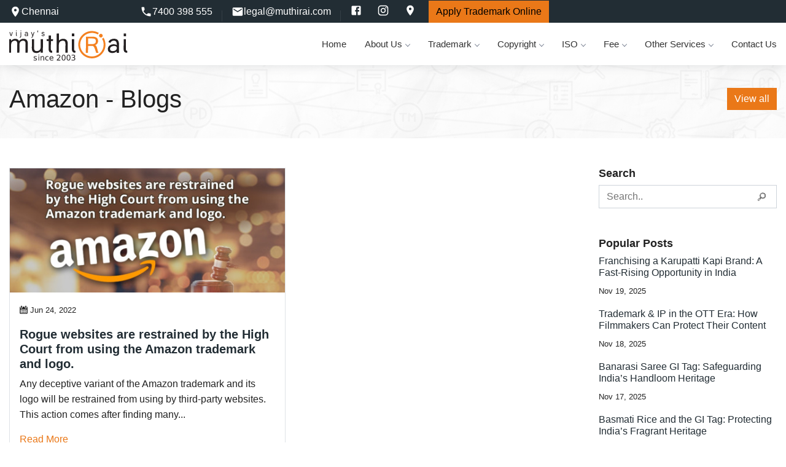

--- FILE ---
content_type: text/html; charset=UTF-8
request_url: https://www.muthirai.com/blog/tag/amazon/
body_size: 24236
content:
 <!DOCTYPE html>
<html lang="en">
<head>
<meta charset="utf-8">
<meta http-equiv="X-UA-Compatible" content="IE=edge">
<meta name="viewport" content="width=device-width, initial-scale=1">
<title>Amazon</title>
<meta name="description" content="Amazon" /> 
<link rel="canonical" href="https://www.muthirai.com/blog/tag/amazon/">
<link rel="amphtml" href="https://www.muthirai.com/amp/blog/tag/amazon/">
<meta property="og:site_name" content="Muthirai Trademark Registration Consultancy">
<meta property="og:type" content="article">
<meta property="og:title" content="Amazon">
<meta property="og:description" content="Amazon">
<meta property="og:url" content="https://www.muthirai.com/blog/tag/amazon/">
<link rel="apple-touch-icon" sizes="57x57" href="/favicon/apple-icon-57x57.png">
<link rel="apple-touch-icon" sizes="60x60" href="/favicon/apple-icon-60x60.png">
<link rel="apple-touch-icon" sizes="72x72" href="/favicon/apple-icon-72x72.png">
<link rel="apple-touch-icon" sizes="76x76" href="/favicon/apple-icon-76x76.png">
<link rel="apple-touch-icon" sizes="114x114" href="/favicon/apple-icon-114x114.png">
<link rel="apple-touch-icon" sizes="120x120" href="/favicon/apple-icon-120x120.png">
<link rel="apple-touch-icon" sizes="144x144" href="/favicon/apple-icon-144x144.png">
<link rel="apple-touch-icon" sizes="152x152" href="/favicon/apple-icon-152x152.png">
<link rel="apple-touch-icon" sizes="180x180" href="/favicon/apple-icon-180x180.png">
<link rel="icon" type="image/png" sizes="192x192" href="/favicon/android-icon-192x192.png">
<link rel="icon" type="image/png" sizes="32x32" href="/favicon/favicon-32x32.png">
<link rel="icon" type="image/png" sizes="96x96" href="/favicon/favicon-96x96.png">
<link rel="icon" type="image/png" sizes="16x16" href="/favicon/favicon-16x16.png">
<link rel="manifest" href="/favicon/manifest.json">
<meta name="msapplication-TileColor" content="#f58634">
<meta name="msapplication-TileImage" content="/favicon/ms-icon-144x144.png">
<meta name="theme-color" content="#f58634">
<style>
  *,
  ::after,
  ::before {
    box-sizing: border-box
  }

  .logo img {
    height: 50px;    
  }

  html {
    font-family: sans-serif;
    line-height: 1.15;
    -webkit-text-size-adjust: 100%;
    -ms-text-size-adjust: 100%;
    -ms-overflow-style: scrollbar;
    -webkit-tap-highlight-color: transparent
  }
  @-ms-viewport {
    width: device-width
  }

  article,
  aside,
  dialog,
  figcaption,
  figure,
  footer,
  header,
  hgroup,
  main,
  nav,
  section {
    display: block
  }

  body {
    margin: 0;
    font-family: -apple-system, BlinkMacSystemFont, "Segoe UI", Roboto, "Helvetica Neue", Arial, "Noto Sans", sans-serif, "Apple Color Emoji", "Segoe UI Emoji", "Segoe UI Symbol", "Noto Color Emoji";
    font-size: 1rem;
    font-weight: 400;
    line-height: 1.5;
    color: #333;
    text-align: left;
    background-color: #fff;
  }

  [tabindex="-1"]:focus {
    outline: 0 !important
  }

  hr {
    box-sizing: content-box;
    height: 0;
    overflow: visible
  }

  .img-fluid,
  .img-thumbnail {
    max-width: 100%;
    height: auto
  }

  h1,
  h2,
  h3,
  h4,
  h5,
  h6 {
    margin-top: 0;
    margin-bottom: .5rem
  }

  dl,
  ol,
  p,
  ul {
    margin-top: 0;
    margin-bottom: 1rem
  }

  ol ol,
  ol ul,
  ul ol,
  ul ul,
  ol,
  ul {
    margin: 0;
    padding: 0px;
  }

  a {
    color: #a80707;
    background-color: transparent;
    -webkit-text-decoration-skip: objects
  }

  a:hover {
    color: #0056b3;
    text-decoration: none
  }

  .h1,
  .h2,
  .h3,
  .h4,
  .h5,
  .h6,
  h1,
  h2,
  h3,
  h4,
  h5,
  h6 {
    margin-bottom: .5rem;
    font-family: inherit;
    font-weight: 500;
    line-height: 1.2;
    color: inherit
  }

  textarea {
    font-family: inherit;
  }

  .display-1,
  .display-2,
  .display-3,
  .display-4 {
    font-weight: 300;
    line-height: 1.2
  }

  .h1,
  h1 {
    font-size: 2.5rem
  }

  .h2,
  h2 {
    font-size: 2rem
  }

  .h3,
  h3 {
    font-size: 1.75rem
  }

  .h4,
  h4 {
    font-size: 1.5rem
  }

  .h5,
  h5 {
    font-size: 1.25rem
  }

  .h6,
  h6 {
    font-size: 1rem
  }

  .display-1 {
    font-size: 4rem
  }

  .display-2 {
    font-size: 3.5rem
  }

  .display-3 {
    font-size: 2.5rem
  }

  .display-4 {
    font-size: 1.5rem
  }

  .img-thumbnail {
    padding: .25rem;
    background-color: #fff;
    border: 1px solid #dee2e6;
    border-radius: .15rem
  }

  .container,
  .container-fluid {
    padding-right: 15px;
    padding-left: 15px;
    margin-right: auto;
    margin-left: auto;
    width: 100%
  }

  @media (min-width:576px) {
    .container {
      max-width: 540px
    }
  }

  @media (min-width:768px) {
    .container {
      max-width: 720px
    }
  }

  @media (min-width:992px) {
    .container {
      max-width: 960px
    }
  }

  @media (min-width:1200px) {
    .container {
      max-width: 1140px
    }
  }

  .row {
    display: -webkit-box;
    display: -ms-flexbox;
    display: flex;
    -ms-flex-wrap: wrap;
    flex-wrap: wrap;
    margin-right: -15px;
    margin-left: -15px
  }

  .no-gutters {
    margin-right: 0;
    margin-left: 0
  }

  .no-gutters>.col,
  .no-gutters>[class*=col-] {
    padding-right: 0;
    padding-left: 0
  }

  .col,
  .col-1,
  .col-10,
  .col-11,
  .col-12,
  .col-2,
  .col-3,
  .col-4,
  .col-5,
  .col-6,
  .col-7,
  .col-8,
  .col-9,
  .col-auto,
  .col-lg,
  .col-lg-1,
  .col-lg-10,
  .col-lg-11,
  .col-lg-12,
  .col-lg-2,
  .col-lg-3,
  .col-lg-4,
  .col-lg-5,
  .col-lg-6,
  .col-lg-7,
  .col-lg-8,
  .col-lg-9,
  .col-lg-auto,
  .col-md,
  .col-md-1,
  .col-md-10,
  .col-md-11,
  .col-md-12,
  .col-md-2,
  .col-md-3,
  .col-md-4,
  .col-md-5,
  .col-md-6,
  .col-md-7,
  .col-md-8,
  .col-md-9,
  .col-md-auto,
  .col-sm,
  .col-sm-1,
  .col-sm-10,
  .col-sm-11,
  .col-sm-12,
  .col-sm-2,
  .col-sm-3,
  .col-sm-4,
  .col-sm-5,
  .col-sm-6,
  .col-sm-7,
  .col-sm-8,
  .col-sm-9,
  .col-sm-auto,
  .col-xl,
  .col-xl-1,
  .col-xl-10,
  .col-xl-11,
  .col-xl-12,
  .col-xl-2,
  .col-xl-3,
  .col-xl-4,
  .col-xl-5,
  .col-xl-6,
  .col-xl-7,
  .col-xl-8,
  .col-xl-9,
  .col-xl-auto {
    position: relative;
    width: 100%;
    padding-right: 15px;
    padding-left: 15px
  }

  .col {
    -ms-flex-preferred-size: 0;
    flex-basis: 0;
    -ms-flex-positive: 1;
    flex-grow: 1;
    max-width: 100%
  }

  .col-auto {
    -ms-flex: 0 0 auto;
    flex: 0 0 auto;
    width: auto;
    max-width: 100%
  }

  .col-1 {
    -ms-flex: 0 0 8.333333%;
    flex: 0 0 8.333333%;
    max-width: 8.333333%
  }

  .col-2 {
    -ms-flex: 0 0 16.666667%;
    flex: 0 0 16.666667%;
    max-width: 16.666667%
  }

  .col-3 {
    -ms-flex: 0 0 25%;
    flex: 0 0 25%;
    max-width: 25%
  }

  .col-4 {
    -ms-flex: 0 0 33.333333%;
    flex: 0 0 33.333333%;
    max-width: 33.333333%
  }

  .col-5 {
    -ms-flex: 0 0 41.666667%;
    flex: 0 0 41.666667%;
    max-width: 41.666667%
  }

  .col-6 {
    -ms-flex: 0 0 50%;
    flex: 0 0 50%;
    max-width: 50%
  }

  .col-7 {
    -ms-flex: 0 0 58.333333%;
    flex: 0 0 58.333333%;
    max-width: 58.333333%
  }

  .col-8 {
    -ms-flex: 0 0 66.666667%;
    flex: 0 0 66.666667%;
    max-width: 66.666667%
  }

  .col-9 {
    -ms-flex: 0 0 75%;
    flex: 0 0 75%;
    max-width: 75%
  }

  .col-10 {
    -ms-flex: 0 0 83.333333%;
    flex: 0 0 83.333333%;
    max-width: 83.333333%
  }

  .col-11 {
    -ms-flex: 0 0 91.666667%;
    flex: 0 0 91.666667%;
    max-width: 91.666667%
  }

  .col-12 {
    -ms-flex: 0 0 100%;
    flex: 0 0 100%;
    max-width: 100%
  }

  .order-first {
    -ms-flex-order: -1;
    order: -1
  }

  .order-last {
    -ms-flex-order: 13;
    order: 13
  }

  .order-0 {
    -ms-flex-order: 0;
    order: 0
  }

  .order-1 {
    -ms-flex-order: 1;
    order: 1
  }

  .order-2 {
    -ms-flex-order: 2;
    order: 2
  }

  .order-3 {
    -ms-flex-order: 3;
    order: 3
  }

  .order-4 {
    -ms-flex-order: 4;
    order: 4
  }

  .order-5 {
    -ms-flex-order: 5;
    order: 5
  }

  .order-6 {
    -ms-flex-order: 6;
    order: 6
  }

  .order-7 {
    -ms-flex-order: 7;
    order: 7
  }

  .order-8 {
    -ms-flex-order: 8;
    order: 8
  }

  .order-9 {
    -ms-flex-order: 9;
    order: 9
  }

  .order-10 {
    -ms-flex-order: 10;
    order: 10
  }

  .order-11 {
    -ms-flex-order: 11;
    order: 11
  }

  .order-12 {
    -ms-flex-order: 12;
    order: 12
  }

  .offset-1 {
    margin-left: 8.333333%
  }

  .offset-2 {
    margin-left: 16.666667%
  }

  .offset-3 {
    margin-left: 25%
  }

  .offset-4 {
    margin-left: 33.333333%
  }

  .offset-5 {
    margin-left: 41.666667%
  }

  .offset-6 {
    margin-left: 50%
  }

  .offset-7 {
    margin-left: 58.333333%
  }

  .offset-8 {
    margin-left: 66.666667%
  }

  .offset-9 {
    margin-left: 75%
  }

  .offset-10 {
    margin-left: 83.333333%
  }

  .offset-11 {
    margin-left: 91.666667%
  }

  @media (min-width:576px) {
    .col-sm {
      -ms-flex-preferred-size: 0;
      flex-basis: 0;
      -ms-flex-positive: 1;
      flex-grow: 1;
      max-width: 100%
    }

    .col-sm-auto {
      -ms-flex: 0 0 auto;
      flex: 0 0 auto;
      width: auto;
      max-width: 100%
    }

    .col-sm-1 {
      -ms-flex: 0 0 8.333333%;
      flex: 0 0 8.333333%;
      max-width: 8.333333%
    }

    .col-sm-2 {
      -ms-flex: 0 0 16.666667%;
      flex: 0 0 16.666667%;
      max-width: 16.666667%
    }

    .col-sm-3 {
      -ms-flex: 0 0 25%;
      flex: 0 0 25%;
      max-width: 25%
    }

    .col-sm-4 {
      -ms-flex: 0 0 33.333333%;
      flex: 0 0 33.333333%;
      max-width: 33.333333%
    }

    .col-sm-5 {
      -ms-flex: 0 0 41.666667%;
      flex: 0 0 41.666667%;
      max-width: 41.666667%
    }

    .col-sm-6 {
      -ms-flex: 0 0 50%;
      flex: 0 0 50%;
      max-width: 50%
    }

    .col-sm-7 {
      -ms-flex: 0 0 58.333333%;
      flex: 0 0 58.333333%;
      max-width: 58.333333%
    }

    .col-sm-8 {
      -ms-flex: 0 0 66.666667%;
      flex: 0 0 66.666667%;
      max-width: 66.666667%
    }

    .col-sm-9 {
      -ms-flex: 0 0 75%;
      flex: 0 0 75%;
      max-width: 75%
    }

    .col-sm-10 {
      -ms-flex: 0 0 83.333333%;
      flex: 0 0 83.333333%;
      max-width: 83.333333%
    }

    .col-sm-11 {
      -ms-flex: 0 0 91.666667%;
      flex: 0 0 91.666667%;
      max-width: 91.666667%
    }

    .col-sm-12 {
      -ms-flex: 0 0 100%;
      flex: 0 0 100%;
      max-width: 100%
    }

    .order-sm-first {
      -ms-flex-order: -1;
      order: -1
    }

    .order-sm-last {
      -ms-flex-order: 13;
      order: 13
    }

    .order-sm-0 {
      -ms-flex-order: 0;
      order: 0
    }

    .order-sm-1 {
      -ms-flex-order: 1;
      order: 1
    }

    .order-sm-2 {
      -ms-flex-order: 2;
      order: 2
    }

    .order-sm-3 {
      -ms-flex-order: 3;
      order: 3
    }

    .order-sm-4 {
      -ms-flex-order: 4;
      order: 4
    }

    .order-sm-5 {
      -ms-flex-order: 5;
      order: 5
    }

    .order-sm-6 {
      -ms-flex-order: 6;
      order: 6
    }

    .order-sm-7 {
      -ms-flex-order: 7;
      order: 7
    }

    .order-sm-8 {
      -ms-flex-order: 8;
      order: 8
    }

    .order-sm-9 {
      -ms-flex-order: 9;
      order: 9
    }

    .order-sm-10 {
      -ms-flex-order: 10;
      order: 10
    }

    .order-sm-11 {
      -ms-flex-order: 11;
      order: 11
    }

    .order-sm-12 {
      -ms-flex-order: 12;
      order: 12
    }

    .offset-sm-0 {
      margin-left: 0
    }

    .offset-sm-1 {
      margin-left: 8.333333%
    }

    .offset-sm-2 {
      margin-left: 16.666667%
    }

    .offset-sm-3 {
      margin-left: 25%
    }

    .offset-sm-4 {
      margin-left: 33.333333%
    }

    .offset-sm-5 {
      margin-left: 41.666667%
    }

    .offset-sm-6 {
      margin-left: 50%
    }

    .offset-sm-7 {
      margin-left: 58.333333%
    }

    .offset-sm-8 {
      margin-left: 66.666667%
    }

    .offset-sm-9 {
      margin-left: 75%
    }

    .offset-sm-10 {
      margin-left: 83.333333%
    }

    .offset-sm-11 {
      margin-left: 91.666667%
    }
  }

  @media (min-width:768px) {
    .col-md {
      -ms-flex-preferred-size: 0;
      flex-basis: 0;
      -ms-flex-positive: 1;
      flex-grow: 1;
      max-width: 100%
    }

    .col-md-auto {
      -ms-flex: 0 0 auto;
      flex: 0 0 auto;
      width: auto;
      max-width: 100%
    }

    .col-md-1 {
      -ms-flex: 0 0 8.333333%;
      flex: 0 0 8.333333%;
      max-width: 8.333333%
    }

    .col-md-2 {
      -ms-flex: 0 0 16.666667%;
      flex: 0 0 16.666667%;
      max-width: 16.666667%
    }

    .col-md-3 {
      -ms-flex: 0 0 25%;
      flex: 0 0 25%;
      max-width: 25%
    }

    .col-md-4 {
      -ms-flex: 0 0 33.333333%;
      flex: 0 0 33.333333%;
      max-width: 33.333333%
    }

    .col-md-5 {
      -ms-flex: 0 0 41.666667%;
      flex: 0 0 41.666667%;
      max-width: 41.666667%
    }

    .col-md-6 {
      -ms-flex: 0 0 50%;
      flex: 0 0 50%;
      max-width: 50%
    }

    .col-md-7 {
      -ms-flex: 0 0 58.333333%;
      flex: 0 0 58.333333%;
      max-width: 58.333333%
    }

    .col-md-8 {
      -ms-flex: 0 0 66.666667%;
      flex: 0 0 66.666667%;
      max-width: 66.666667%
    }

    .col-md-9 {
      -ms-flex: 0 0 75%;
      flex: 0 0 75%;
      max-width: 75%
    }

    .col-md-10 {
      -ms-flex: 0 0 83.333333%;
      flex: 0 0 83.333333%;
      max-width: 83.333333%
    }

    .col-md-11 {
      -ms-flex: 0 0 91.666667%;
      flex: 0 0 91.666667%;
      max-width: 91.666667%
    }

    .col-md-12 {
      -ms-flex: 0 0 100%;
      flex: 0 0 100%;
      max-width: 100%
    }

    .order-md-first {
      -ms-flex-order: -1;
      order: -1
    }

    .order-md-last {
      -ms-flex-order: 13;
      order: 13
    }

    .order-md-0 {
      -ms-flex-order: 0;
      order: 0
    }

    .order-md-1 {
      -ms-flex-order: 1;
      order: 1
    }

    .order-md-2 {
      -ms-flex-order: 2;
      order: 2
    }

    .order-md-3 {
      -ms-flex-order: 3;
      order: 3
    }

    .order-md-4 {
      -ms-flex-order: 4;
      order: 4
    }

    .order-md-5 {
      -ms-flex-order: 5;
      order: 5
    }

    .order-md-6 {
      -ms-flex-order: 6;
      order: 6
    }

    .order-md-7 {
      -ms-flex-order: 7;
      order: 7
    }

    .order-md-8 {
      -ms-flex-order: 8;
      order: 8
    }

    .order-md-9 {
      -ms-flex-order: 9;
      order: 9
    }

    .order-md-10 {
      -ms-flex-order: 10;
      order: 10
    }

    .order-md-11 {
      -ms-flex-order: 11;
      order: 11
    }

    .order-md-12 {
      -ms-flex-order: 12;
      order: 12
    }

    .offset-md-0 {
      margin-left: 0
    }

    .offset-md-1 {
      margin-left: 8.333333%
    }

    .offset-md-2 {
      margin-left: 16.666667%
    }

    .offset-md-3 {
      margin-left: 25%
    }

    .offset-md-4 {
      margin-left: 33.333333%
    }

    .offset-md-5 {
      margin-left: 41.666667%
    }

    .offset-md-6 {
      margin-left: 50%
    }

    .offset-md-7 {
      margin-left: 58.333333%
    }

    .offset-md-8 {
      margin-left: 66.666667%
    }

    .offset-md-9 {
      margin-left: 75%
    }

    .offset-md-10 {
      margin-left: 83.333333%
    }

    .offset-md-11 {
      margin-left: 91.666667%
    }
  }

  @media (min-width:992px) {
    .col-lg {
      -ms-flex-preferred-size: 0;
      flex-basis: 0;
      -ms-flex-positive: 1;
      flex-grow: 1;
      max-width: 100%
    }

    .col-lg-auto {
      -ms-flex: 0 0 auto;
      flex: 0 0 auto;
      width: auto;
      max-width: 100%
    }

    .col-lg-1 {
      -ms-flex: 0 0 8.333333%;
      flex: 0 0 8.333333%;
      max-width: 8.333333%
    }

    .col-lg-2 {
      -ms-flex: 0 0 16.666667%;
      flex: 0 0 16.666667%;
      max-width: 16.666667%
    }

    .col-lg-3 {
      -ms-flex: 0 0 25%;
      flex: 0 0 25%;
      max-width: 25%
    }

    .col-lg-4 {
      -ms-flex: 0 0 33.333333%;
      flex: 0 0 33.333333%;
      max-width: 33.333333%
    }

    .col-lg-5 {
      -ms-flex: 0 0 41.666667%;
      flex: 0 0 41.666667%;
      max-width: 41.666667%
    }

    .col-lg-6 {
      -ms-flex: 0 0 50%;
      flex: 0 0 50%;
      max-width: 50%
    }

    .col-lg-7 {
      -ms-flex: 0 0 58.333333%;
      flex: 0 0 58.333333%;
      max-width: 58.333333%
    }

    .col-lg-8 {
      -ms-flex: 0 0 66.666667%;
      flex: 0 0 66.666667%;
      max-width: 66.666667%
    }

    .col-lg-9 {
      -ms-flex: 0 0 75%;
      flex: 0 0 75%;
      max-width: 75%
    }

    .col-lg-10 {
      -ms-flex: 0 0 83.333333%;
      flex: 0 0 83.333333%;
      max-width: 83.333333%
    }

    .col-lg-11 {
      -ms-flex: 0 0 91.666667%;
      flex: 0 0 91.666667%;
      max-width: 91.666667%
    }

    .col-lg-12 {
      -ms-flex: 0 0 100%;
      flex: 0 0 100%;
      max-width: 100%
    }

    .order-lg-first {
      -ms-flex-order: -1;
      order: -1
    }

    .order-lg-last {
      -ms-flex-order: 13;
      order: 13
    }

    .order-lg-0 {
      -ms-flex-order: 0;
      order: 0
    }

    .order-lg-1 {
      -ms-flex-order: 1;
      order: 1
    }

    .order-lg-2 {
      -ms-flex-order: 2;
      order: 2
    }

    .order-lg-3 {
      -ms-flex-order: 3;
      order: 3
    }

    .order-lg-4 {
      -ms-flex-order: 4;
      order: 4
    }

    .order-lg-5 {
      -ms-flex-order: 5;
      order: 5
    }

    .order-lg-6 {
      -ms-flex-order: 6;
      order: 6
    }

    .order-lg-7 {
      -ms-flex-order: 7;
      order: 7
    }

    .order-lg-8 {
      -ms-flex-order: 8;
      order: 8
    }

    .order-lg-9 {
      -ms-flex-order: 9;
      order: 9
    }

    .order-lg-10 {
      -ms-flex-order: 10;
      order: 10
    }

    .order-lg-11 {
      -ms-flex-order: 11;
      order: 11
    }

    .order-lg-12 {
      -ms-flex-order: 12;
      order: 12
    }

    .offset-lg-0 {
      margin-left: 0
    }

    .offset-lg-1 {
      margin-left: 8.333333%
    }

    .offset-lg-2 {
      margin-left: 16.666667%
    }

    .offset-lg-3 {
      margin-left: 25%
    }

    .offset-lg-4 {
      margin-left: 33.333333%
    }

    .offset-lg-5 {
      margin-left: 41.666667%
    }

    .offset-lg-6 {
      margin-left: 50%
    }

    .offset-lg-7 {
      margin-left: 58.333333%
    }

    .offset-lg-8 {
      margin-left: 66.666667%
    }

    .offset-lg-9 {
      margin-left: 75%
    }

    .offset-lg-10 {
      margin-left: 83.333333%
    }

    .offset-lg-11 {
      margin-left: 91.666667%
    }
  }

  @media (min-width:1200px) {
    .col-xl {
      -ms-flex-preferred-size: 0;
      flex-basis: 0;
      -ms-flex-positive: 1;
      flex-grow: 1;
      max-width: 100%
    }

    .col-xl-auto {
      -ms-flex: 0 0 auto;
      flex: 0 0 auto;
      width: auto;
      max-width: 100%
    }

    .col-xl-1 {
      -ms-flex: 0 0 8.333333%;
      flex: 0 0 8.333333%;
      max-width: 8.333333%
    }

    .col-xl-2 {
      -ms-flex: 0 0 16.666667%;
      flex: 0 0 16.666667%;
      max-width: 16.666667%
    }

    .col-xl-3 {
      -ms-flex: 0 0 25%;
      flex: 0 0 25%;
      max-width: 25%
    }

    .col-xl-4 {
      -ms-flex: 0 0 33.333333%;
      flex: 0 0 33.333333%;
      max-width: 33.333333%
    }

    .col-xl-5 {
      -ms-flex: 0 0 41.666667%;
      flex: 0 0 41.666667%;
      max-width: 41.666667%
    }

    .col-xl-6 {
      -ms-flex: 0 0 50%;
      flex: 0 0 50%;
      max-width: 50%
    }

    .col-xl-7 {
      -ms-flex: 0 0 58.333333%;
      flex: 0 0 58.333333%;
      max-width: 58.333333%
    }

    .col-xl-8 {
      -ms-flex: 0 0 66.666667%;
      flex: 0 0 66.666667%;
      max-width: 66.666667%
    }

    .col-xl-9 {
      -ms-flex: 0 0 75%;
      flex: 0 0 75%;
      max-width: 75%
    }

    .col-xl-10 {
      -ms-flex: 0 0 83.333333%;
      flex: 0 0 83.333333%;
      max-width: 83.333333%
    }

    .col-xl-11 {
      -ms-flex: 0 0 91.666667%;
      flex: 0 0 91.666667%;
      max-width: 91.666667%
    }

    .col-xl-12 {
      -ms-flex: 0 0 100%;
      flex: 0 0 100%;
      max-width: 100%
    }
  }

  .form-control {
    display: block;
    width: 100%;
    padding: .375rem .75rem;
    font-size: 1rem;
    font-weight: 400;
    line-height: 1.5;
    color: #495057;
    background-color: #fff;
    background-clip: padding-box;
    border: 1px solid #ced4da;
    border-radius: .25rem;
    transition: border-color .15s ease-in-out, box-shadow .15s ease-in-out
  }

  .form-control::-ms-expand {
    background-color: transparent;
    border: 0
  }

  .form-control:focus {
    color: #495057;
    background-color: #fff;
    border-color: #80bdff;
    outline: 0
  }

  .btn {
    display: inline-block;
    font-weight: 400;
    color: #212529;
    text-align: center;
    vertical-align: middle;
    -webkit-user-select: none;
    -moz-user-select: none;
    -ms-user-select: none;
    user-select: none;
    background-color: transparent;
    border: 1px solid transparent;
    padding: .375rem .75rem;
    font-size: 1rem;
    line-height: 1.5;
    border-radius: 0px;
    transition: color .15s ease-in-out, background-color .15s ease-in-out, border-color .15s ease-in-out, box-shadow .15s ease-in-out;
    cursor: pointer;
  }

  .btn:focus,
  .btn:hover {
    text-decoration: none
  }

  .btn.focus,
  .btn:focus {
    outline: 0;
    box-shadow: 0 0 0 .2rem rgba(0, 123, 255, .25)
  }

  .btn-block {
    display: block;
    width: 100%
  }

  .bg-primary {
    background: #a80707 !important
  }

  .bg-light {
    background-color: #f3f2f2;
  }

  .border {
    border: 1px solid #dee2e6 !important
  }

  border-0 {
    border: 0px solid #dee2e6 !important
  }

  .d-none {
    display: none !important
  }

  .d-inline {
    display: inline !important
  }

  .d-inline-block {
    display: inline-block !important
  }

  .d-block {
    display: block !important
  }

  .float-left {
    float: left !important
  }

  .float-right {
    float: right !important
  }

  .float-none {
    float: none !important
  }

  .text-left {
    text-align: left !important
  }

  .text-right {
    text-align: right !important
  }

  .text-center {
    text-align: center !important
  }

  @media (min-width:576px) {
    .d-sm-none {
      display: none !important
    }

    .d-sm-inline {
      display: inline !important
    }

    .d-sm-inline-block {
      display: inline-block !important
    }

    .d-sm-block {
      display: block !important
    }

    .float-sm-left {
      float: left !important
    }

    .float-sm-right {
      float: right !important
    }

    .float-sm-none {
      float: none !important
    }

    .text-sm-left {
      text-align: left !important
    }

    .text-sm-right {
      text-align: right !important
    }

    .text-sm-center {
      text-align: center !important
    }
  }

  @media (min-width:768px) {
    .d-md-none {
      display: none !important
    }

    .d-md-inline {
      display: inline !important
    }

    .d-md-inline-block {
      display: inline-block !important
    }

    .d-md-block {
      display: block !important
    }

    .float-md-left {
      float: left !important
    }

    .float-md-right {
      float: right !important
    }

    .float-md-none {
      float: none !important
    }

    .text-md-left {
      text-align: left !important
    }

    .text-md-right {
      text-align: right !important
    }

    .text-md-center {
      text-align: center !important
    }
  }

  @media (min-width:992px) {
    .d-lg-none {
      display: none !important
    }

    .d-lg-inline {
      display: inline !important
    }

    .d-lg-inline-block {
      display: inline-block !important
    }

    .d-lg-block {
      display: block !important
    }

    .float-lg-left {
      float: left !important
    }

    .float-lg-right {
      float: right !important
    }

    .float-lg-none {
      float: none !important
    }

    .text-lg-left {
      text-align: left !important
    }

    .text-lg-right {
      text-align: right !important
    }

    .text-lg-center {
      text-align: center !important
    }
  }

  .clearfix::after {
    display: block;
    clear: both;
    content: "";
  }

  img {
    vertical-align: middle;
    border-style: none;
  }

  .justify p {
    text-align: justify;
  }

  .modal {
    position: fixed;
    top: 0;
    left: 0;
    z-index: 1050;
    display: none;
    outline: 0;
    width: 100%;
    height: 100%;
    background: rgba(0, 0, 0, .85)
  }

  .modal-content,
  .modal-dialog-centered {
    display: -webkit-box;
    display: -ms-flexbox
  }

  .modal-open .modal {
    overflow-x: hidden;
    overflow-y: auto
  }

  .modal-dialog {
    position: relative;
    width: auto;
    margin: .5rem;
    pointer-events: none
  }

  .modal.show .modal-dialog {
    -webkit-transform: translate(0, 0);
    transform: translate(0, 0)
  }

  .modal-dialog-centered {
    display: flex;
    -webkit-box-align: center;
    -ms-flex-align: center;
    align-items: center;
    min-height: calc(100% - (.5rem * 2))
  }

  .modal-content {
    position: relative;
    display: flex;
    -ms-flex-direction: column;
    flex-direction: column;
    width: 100%;
    pointer-events: auto;
    background-color: #fff;
    background-clip: padding-box;
    border: 1px solid rgba(0, 0, 0, .2);
    border-radius: .3rem;
    outline: 0
  }

  .modal-backdrop {
    position: fixed;
    top: 0;
    left: 0;
    z-index: 1040;
    background-color: #000
  }

  .modal-backdrop.fade {
    opacity: 0
  }

  .modal-backdrop.show {
    opacity: .5
  }

  .modal-header {
    display: -webkit-box;
    display: -ms-flexbox;
    display: flex;
    -webkit-box-align: start;
    -ms-flex-align: start;
    align-items: flex-start;
    -webkit-box-pack: justify;
    -ms-flex-pack: justify;
    justify-content: space-between;
    padding: 20px 20px 0;
    border-top-left-radius: .3rem;
    border-top-right-radius: .3rem
  }

  .modal-title {
    margin-bottom: 15px;
    line-height: 1
  }

  .modal-body {
    position: relative;
    -webkit-box-flex: 1;
    -ms-flex: 1 1 auto;
    flex: 1 1 auto;
    padding: 20px
  }

  .modal-scrollbar-measure {
    position: absolute;
    top: -9999px;
    width: 50px;
    height: 50px;
    overflow: scroll
  }

  @media (min-width:576px) {
    .modal-dialog {
      max-width: 500px;
      margin: 1.75rem auto
    }

    .modal-dialog-centered {
      min-height: calc(100% - (1.75rem * 2))
    }

    .modal-sm {
      max-width: 300px
    }
  }

  @media (min-width:992px) {
    .modal-lg {
      max-width: 800px
    }
  }

  .modal {
    overflow-x: hidden;
    overflow-y: auto;
  }

  .modal-content .close {
    cursor: pointer;
    background: #dc3545;
    color: #fff;
    border-radius: 50%;
    width: 30px;
    height: 30px;
    line-height: 25px;
    text-align: center;
    font-size: 24px;
    position: absolute;
    right: -15px;
    top: -15px;
  }

  .embed-responsive {
    position: relative;
    display: block;
    width: 100%;
    padding: 0;
    overflow: hidden;
  }

  .embed-responsive::before {
    display: block;
    content: "";
  }

  .embed-responsive .embed-responsive-item,
  .embed-responsive iframe,
  .embed-responsive embed,
  .embed-responsive object,
  .embed-responsive video {
    position: absolute;
    top: 0;
    bottom: 0;
    left: 0;
    width: 100%;
    height: 100%;
    border: 0;
  }

  .embed-responsive-21by9::before {
    padding-top: 42.857143%;
  }

  .embed-responsive-16by9::before {
    padding-top: 56.25%;
  }

  .w-100 {
    width: 100% !important;
  }

  .rounded-circle {
    border-radius: 50% !important;
  }

  .rounded-pill {
    border-radius: 50rem !important;
  }

  .form-control-sm {
    padding: 0.25rem 0.5rem;
    font-size: 0.875rem;
    line-height: 1.5;
    border-radius: 3px;
  }

  .form-control-lg {
    padding: 0.5rem 1rem;
    font-size: 1rem;
    font-weight: normal;
    line-height: 1.5;
    border-radius: 3px;
  }

  .btn-lg {
    padding: 0.5rem 1rem;
    font-size: 1rem;
    line-height: 1.5;
    /* border-radius: 3px;font-weight:normal; */
  }

  .btn-sm {
    padding: 0.25rem 0.5rem;
    font-size: 0.875rem;
    line-height: 1.5;
    border-radius: 3px;
  }

  table {
    border-collapse: collapse;
  }

  table {
    width: 100%;
    max-width: 100%;
    margin-bottom: 1rem;
    background-color: transparent;
  }

  table th,
  table td {
    padding: 0.75rem;
    vertical-align: top;
    border-top: 1px solid #dee2e6;
  }

  table thead th {
    vertical-align: bottom;
    border-bottom: 2px solid #dee2e6;
  }

  table tbody+tbody {
    border-top: 2px solid #dee2e6;
  }

  table table {
    background-color: #fff;
  }

  .table-sm th,
  .table-sm td {
    padding: 0.3rem;
  }

  table {
    border: 1px solid #dee2e6;
  }

  table th,
  table td {
    border: 1px solid #dee2e6;
  }

  table thead th,
  table thead td {
    border-bottom-width: 2px;
  }

  .table-responsive {
    display: block;
    width: 100%;
    overflow-x: auto;
    -webkit-overflow-scrolling: touch;
    -ms-overflow-style: -ms-autohiding-scrollbar;
  }

  .table-responsive>.table {
    border: 0;
  }

  .table .thead-dark th {
    color: #fff;
    background-color: #212529;
    border-color: #32383e;
  }

  .table .thead-light th {
    color: #495057;
    background-color: #e9ecef;
    border-color: #dee2e6;
  }


  @font-face {
    font-family: "Flaticon";
    src: url("/fonts/Flaticon.eot");
    src: url("/fonts/Flaticon.eot?#iefix") format("embedded-opentype"),
      url("/fonts/Flaticon.woff2") format("woff2"),
      url("/fonts/Flaticon.woff") format("woff"),
      url("/fonts/Flaticon.ttf") format("truetype"),
      url("/fonts/Flaticon.svg#Flaticon") format("svg");
    font-weight: normal;
    font-style: normal;
  }

  @media screen and (-webkit-min-device-pixel-ratio:0) {
    @font-face {
      font-family: "Flaticon";
      src: url("/fonts/Flaticon.svg#Flaticon") format("svg");
    }
  }

  [class^="fi-"]:before,
  [class*=" fi-"]:before,
  [class^="fi-"]:after,
  [class*=" fi-"]:after {
    font-family: Flaticon;
    font-style: normal;
  }

  .fi-locked-padlock:before {
    content: "\f100";
  }

  .fi-right-quotation-sign:before {
    content: "\f101";
  }

  .fi-facebook:before {
    content: "\f102";
  }

  .fi-placeholder:before {
    content: "\f103";
  }

  .fi-share:before {
    content: "\f104";
  }

  .fi-youtube:before {
    content: "\f105";
  }

  .fi-passage-of-time:before {
    content: "\f106";
  }

  .fi-files:before {
    content: "\f107";
  }

  .fi-whatsapp:before {
    content: "\f108";
  }

  .fi-communication:before {
    content: "\f109";
  }

  .fi-customer-service:before {
    content: "\f10a";
  }

  .fi-map-pointer:before {
    content: "\f10b";
  }

  .fi-rubbish:before {
    content: "\f10c";
  }

  .fi-telephone:before {
    content: "\f10d";
  }

  .fi-power-off:before {
    content: "\f10e";
  }

  .fi-user:before {
    content: "\f10f";
  }

  .fi-pdf-file:before {
    content: "\f110";
  }

  .fi-download-symbol:before {
    content: "\f111";
  }

  .fi-open-book:before {
    content: "\f112";
  }

  .fi-calendar:before {
    content: "\f113";
  }

  .fi-check-mark:before {
    content: "\f114";
  }

  .fi-twitter:before {
    content: "\f115";
  }

  .fi-heart:before {
    content: "\f116";
  }

  .fi-shopping:before {
    content: "\f117";
  }

  .fi-customer-service-1:before {
    content: "\f118";
  }

  .fi-stopwatch:before {
    content: "\f119";
  }

  .fi-payment:before {
    content: "\f11a";
  }

  .fi-sticker:before {
    content: "\f11b";
  }

  .fi-star:before {
    content: "\f11c";
  }

  .fi-star-half:before {
    content: "\f11d";
  }

  .fi-pencil:before {
    content: "\f11e";
  }

  .fi-instagram:before {
    content: "\f11f";
  }

  .fi-plus:before {
    content: "\f120";
  }

  .fi-minus:before {
    content: "\f121";
  }

  .fi-envelope:before {
    content: "\f122";
  }

  .fi-pinterest:before {
    content: "\f123";
  }

  .fi-skype:before {
    content: "\f124";
  }

  .fi-icon-52349:before {
    content: "\f125";
  }

  .fi-icon-59149:before {
    content: "\f126";
  }

  .fi-linkedin:before {
    content: "\f127";
  }

  .fi-invisible:before {
    content: "\f128";
  }

  .fi-interface:before {
    content: "\f129";
  }

  .fi-lock:before {
    content: "\f12a";
  }

  .fi-trademark:before {
    content: "\f12b";
  }

  .fi-promotion:before {
    content: "\f12c";
  }

  .fi-credit-card:before {
    content: "\f12d";
  }

  .fi-bank:before {
    content: "\f12e";
  }

  .fi-money:before {
    content: "\f12f";
  }

  .fi-money-1:before {
    content: "\f130";
  }

  .fi-auction:before {
    content: "\f131";
  }

  .fi-gdpr:before {
    content: "\f132";
  }

  .fi-certificate:before {
    content: "\f133";
  }

  .fi-file:before {
    content: "\f134";
  }

  .fi-legal-document:before {
    content: "\f135";
  }

  .fi-sign:before {
    content: "\f136";
  }

  .fi-domain:before {
    content: "\f137";
  }

  .fi-honesty:before {
    content: "\f138";
  }

  .fi-security-purposes:before {
    content: "\f139";
  }

  .fi-success:before {
    content: "\f13a";
  }

  .fi-goal:before {
    content: "\f13b";
  }

  .fi-loupe:before {
    content: "\f13c";
  }

  .fi-cash-payment:before {
    content: "\f13d";
  }

  .fi-indian-rupee:before {
    content: "\f13e";
  }

  .fi-contract:before {
    content: "\f13f";
  }

  .fi-survey:before {
    content: "\f140";
  }

  .fi-online-appointment:before {
    content: "\f141";
  }

  .fi-personal-information:before {
    content: "\f142";
  }

  .fi-online:before {
    content: "\f143";
  }

  .fi-receipt:before {
    content: "\f144";
  }

  .fi-report:before {
    content: "\f145";
  }

  .fi-report-1:before {
    content: "\f146";
  }

  .fi-seal:before {
    content: "\f147";
  }

  .fi-seal-1:before {
    content: "\f148";
  }

  .fi-stamp:before {
    content: "\f149";
  }

  .fi-communications:before {
    content: "\f14a";
  }

  .fi-royal:before {
    content: "\f14b";
  }

  .fi-news-paper:before {
    content: "\f14c";
  }

  .fi-news:before {
    content: "\f14d";
  }

  .fi-newspaper:before {
    content: "\f14e";
  }

  .fi-report-2:before {
    content: "\f14f";
  }

  .nav-brand,
  .nav-brand:focus,
  .nav-brand:hover {
    color: #70798b
  }

  .navigation {
    width: 100%;
    display: table;
    position: relative;
    font-family: inherit
  }

  .navigation * {
    box-sizing: border-box;
    -webkit-tap-highlight-color: transparent
  }

  .navigation-portrait {
    height: 48px
  }

  .navigation-fixed-wrapper {
    width: 100%;
    left: 0;
    z-index: 19998;
    will-change: opacity
  }

  .navigation-fixed-wrapper.fixed {
    position: fixed !important;
    -webkit-animation: fade .5s;
    animation: fade .5s
  }

  @keyframes fade {
    from {
      opacity: .999
    }

    to {
      opacity: 1
    }
  }

  .navigation-fixed-wrapper .navigation {
    margin-right: auto;
    margin-left: auto
  }

  .navigation-fixed-placeholder {
    width: 100%;
    display: none
  }

  .navigation-fixed-placeholder.navigation-fixed-placeholder.visible {
    display: block
  }

  .nav-toggle,
  .navigation-hidden .nav-header {
    display: none
  }

  .navigation-hidden {
    width: 0 !important;
    height: 0 !important;
    margin: 0 !important;
    padding: 0 !important;
    position: absolute;
    top: -9999px
  }

  .align-to-right {
    float: right
  }

  .nav-header {
    float: left
  }

  .nav-brand {
    padding: 0;
    font-size: 24px;
    text-decoration: none !important
  }

  .navigation-portrait .nav-brand {
    font-size: 18px;
    line-height: 43px
  }

  .nav-logo>img {
    height: 48px;
    margin: 11px auto;
    padding: 0 15px 0 0;
    float: left
  }

  .nav-logo:focus>img {
    outline: initial
  }

  .navigation-portrait .nav-logo>img {
    height: 36px;
    margin: 6px auto 6px 15px;
    padding: 0
  }

  .nav-toggle {
    width: 30px;
    height: 30px;
    padding: 6px 2px 0;
    position: absolute;
    top: 50%;
    margin-top: -14px;
    right: 0px;
    cursor: pointer
  }

  .nav-toggle:before {
    content: "";
    position: absolute;
    width: 24px;
    height: 2px;
    background-color: #EA7818;
    border-radius: 10px;
    box-shadow: 0 .5em 0 0 #EA7818, 0 1em 0 0 #EA7818
  }

  .navigation-portrait .nav-toggle {
    display: block
  }

  .navigation-portrait .nav-menus-wrapper {
    width: 260px;
    height: 100%;
    top: 0;
    left: -400px;
    position: fixed;
    background-color: #fff;
    z-index: 90000;
    overflow-y: auto;
    -webkit-overflow-scrolling: touch;
    -webkit-transition-duration: .8s;
    transition-duration: .8s;
    -webkit-transition-timing-function: ease;
    transition-timing-function: ease
  }

  .navigation-portrait .nav-menus-wrapper.nav-menus-wrapper-right {
    left: auto;
    right: -400px
  }

  .navigation-portrait .nav-menus-wrapper.nav-menus-wrapper-open {
    left: 0
  }

  .navigation-portrait .nav-menus-wrapper.nav-menus-wrapper-right.nav-menus-wrapper-open {
    left: auto;
    right: 0
  }

  .nav-menus-wrapper-close-button {
    width: 30px;
    height: 40px;
    margin: 10px 7px;
    display: none;
    float: right;
    color: #70798b;
    font-size: 26px;
    cursor: pointer
  }

  .navigation-portrait .nav-menus-wrapper-close-button {
    display: block
  }

  .nav-menu {
    margin: 0;
    padding: 0;
    list-style: none;
    line-height: normal;
    font-size: 0
  }

  .navigation-portrait .nav-menu {
    width: 100%
  }

  .nav-menu.nav-menu-centered {
    text-align: center
  }

  .nav-menu.nav-menu-centered>li {
    float: none
  }

  .nav-menu>li {
    display: inline-block;
    float: left;
    text-align: left
  }

  .navigation-portrait .nav-menu>li {
    width: 100%;
    position: relative;
    border-bottom: solid 1px #f0f0f0
  }

  .navigation-portrait .nav-menu>li:last-child {
    border-bottom: solid 1px #f0f0f0
  }

  .nav-menu+.nav-menu>li:first-child {
    border-top: none
  }

  .nav-menu>li>a {
    padding: 26px 0 26px 30px;
    display: inline-block;
    position: relative;
    text-decoration: none;
    color: #333;
    -webkit-transition: color .3s, background .3s;
    transition: color .3s, background .3s;
    font-size: 15px;
  }

  .nav-menu>li:last-child a {
    padding-right: 0px;
  }

  .nav-menus-wrapper a.btn-danger {
    background: #e31e24;
    color: #fff;
    font-weight: bold;
  }

  .navigation-portrait .nav-menu>li>a {
    width: 100%;
    height: auto;
    padding: 12px 15px 12px 26px !important;
    color: #212529;
  }

  .navigation-portrait .nav-menu>li>a:hover {
    color: #EA7818;
  }

  .nav-menu>li.active>a,
  .nav-menu>li.focus>a,
  .nav-menu>li:hover>a {
    color: #EA7818
  }

  .nav-menu>li>a>[class*=ion-],
  .nav-menu>li>a>i {
    width: 18px;
    height: 16px;
    line-height: 16px;
    -webkit-transform: scale(1.4);
    -ms-transform: scale(1.4);
    transform: scale(1.4)
  }

  .nav-menu>li>a>[class*=ion-] {
    width: 16px;
    display: inline-block;
    -webkit-transform: scale(1.8);
    -ms-transform: scale(1.8);
    transform: scale(1.8)
  }

  .navigation-portrait .nav-menu.nav-menu-social {
    width: 100%;
    text-align: center
  }

  .nav-menu.nav-menu-social>li {
    text-align: center;
    float: none;
    border: none !important
  }

  .navigation-portrait .nav-menu.nav-menu-social>li {
    width: auto
  }

  .nav-menu.nav-menu-social>li>a>[class*=ion-] {
    font-size: 12px
  }

  .nav-menu.nav-menu-social>li>a>.fa {
    font-size: 14px
  }

  .navigation-portrait .nav-menu.nav-menu-social>li>a {
    padding: 15px
  }

  .submenu-indicator {
    margin-left: 6px;
    margin-top: 6px;
    float: right;
    -webkit-transition: all .3s;
    transition: all .3s
  }

  .navigation-portrait .submenu-indicator {
    width: 54px;
    height: 44px;
    margin-top: 0;
    position: absolute;
    top: 0;
    right: 0;
    text-align: center;
    z-index: 20000
  }

  .submenu-indicator-chevron {
    height: 6px;
    width: 6px;
    display: block;
    border-style: solid;
    border-width: 0 1px 1px 0;
    border-color: transparent #70798b #70798b transparent;
    -webkit-transform: rotate(45deg);
    -ms-transform: rotate(45deg);
    transform: rotate(45deg);
    -webkit-transition: border .3s;
    transition: border .3s
  }

  .navigation-portrait .submenu-indicator-chevron {
    position: absolute;
    top: 18px;
    left: 24px
  }

  .nav-menu>.focus>a .submenu-indicator-chevron,
  .nav-menu>li:hover>a .submenu-indicator-chevron {
    border-color: transparent #EA7818 #EA7818 transparent
  }

  .nav-menu>.active>a .submenu-indicator-chevron,
  .nav-menu>.focus>a .submenu-indicator-chevron {
    border-color: transparent #fff #fff transparent
  }

  .navigation-portrait .submenu-indicator.submenu-indicator-up {
    -webkit-transform: rotate(-180deg);
    -ms-transform: rotate(-180deg);
    transform: rotate(-180deg)
  }

  .nav-overlay-panel {
    width: 100%;
    height: 100%;
    top: 0;
    left: 0;
    position: fixed;
    display: none;
    z-index: 19999
  }

  .nav-button,
  .nav-text {
    display: inline-block;
    font-size: 14px
  }

  .no-scroll {
    touch-action: none;
    overflow-x: hidden
  }

  .nav-button {
    margin: 18px 15px 0;
    padding: 8px 14px;
    color: #fff;
    text-align: center;
    text-decoration: none;
    border-radius: 4px;
    background-color: #EA7818;
    -webkit-transition: opacity .3s;
    transition: opacity .3s
  }

  .nav-button:focus,
  .nav-button:hover {
    color: #fff;
    text-decoration: none;
    opacity: .85
  }

  .navigation-portrait .nav-button {
    width: calc(100% - 52px);
    margin: 17px 26px
  }

  .nav-text {
    margin: 25px 15px;
    color: #70798b
  }

  .navigation-portrait .nav-text {
    width: calc(100% - 52px);
    margin: 12px 26px 0
  }

  .navigation-portrait .nav-text+ul {
    margin-top: 15px
  }

  .nav-dropdown {
    min-width: 180px;
    margin: 0;
    padding: 0;
    display: none;
    position: absolute;
    list-style: none;
    z-index: 98;
    white-space: nowrap;
    -moz-box-shadow: 0px 3px 6px rgba(0, 0, 0, .3);
    -webkit-box-shadow: 0px 3px 6px rgba(0, 0, 0, .3);
    box-shadow: 0px 3px 6px rgba(0, 0, 0, .3);
  }

  .navigation-portrait .nav-dropdown {
    width: 100%;
    position: static;
    left: 0
  }

  .nav-dropdown .nav-dropdown {
    left: 100%
  }

  .nav-menu>li>.nav-dropdown {}

  .nav-dropdown>li {
    width: 100%;
    float: left;
    clear: both;
    position: relative;
    text-align: left
  }

  .nav-dropdown>li>a {
    width: 100%;
    padding: 10px 20px;
    display: inline-block;
    text-decoration: none;
    float: left;
    font-size: 15px;
    color: #333;
    background-color: #fdfdfd;
    -webkit-transition: color .3s, background .3s;
    transition: color .3s, background .3s;
    border: 1px solid rgba(0, 0, 0, 0.1);
    border-top: 0px;
  }

  .nav-dropdown>li.focus>a,
  .nav-dropdown>li:hover>a {
    background: #EA7818;
    color: #fff
  }

  .nav-dropdown.nav-dropdown-left {
    right: 0
  }

  .nav-dropdown>li>.nav-dropdown-left {
    left: auto;
    right: 100%
  }

  .navigation-landscape .nav-dropdown.nav-dropdown-left>li>a {
    text-align: right
  }

  .navigation-portrait .nav-dropdown>li>a {
    padding: 12px 20px 12px 30px
  }

  .navigation-portrait .nav-dropdown>li>ul>li>a {
    padding-left: 50px;
    position: relative
  }

  .navigation-portrait .nav-dropdown>li>ul>li>a:after {
    position: absolute;
    left: 30px;
    top: 12px;
    content: "→";
  }

  .navigation-portrait .nav-dropdown>li>ul>li>ul>li>a {
    padding-left: 70px
  }

  .navigation-portrait .nav-dropdown>li>ul>li>ul>li>ul>li>a {
    padding-left: 90px
  }

  .navigation-portrait .nav-dropdown>li>ul>li>ul>li>ul>li>ul>li>a {
    padding-left: 110px
  }

  .nav-dropdown .submenu-indicator {
    right: 10px;
    top: 10px;
    position: absolute
  }

  .navigation-portrait .nav-dropdown .submenu-indicator {
    right: 0;
    top: 0
  }

  .nav-dropdown .submenu-indicator .submenu-indicator-chevron {
    -webkit-transform: rotate(-45deg);
    -ms-transform: rotate(-45deg);
    transform: rotate(-45deg)
  }

  .navigation-portrait .nav-dropdown .submenu-indicator .submenu-indicator-chevron {
    -webkit-transform: rotate(45deg);
    -ms-transform: rotate(45deg);
    transform: rotate(45deg)
  }

  .nav-dropdown>.focus>a .submenu-indicator-chevron,
  .nav-dropdown>li:hover>a .submenu-indicator-chevron {
    border-color: transparent #fff #fff transparent
  }

  .navigation-landscape .nav-dropdown.nav-dropdown-left .submenu-indicator {
    left: 10px
  }

  .navigation-landscape .nav-dropdown.nav-dropdown-left .submenu-indicator .submenu-indicator-chevron {
    -webkit-transform: rotate(135deg);
    -ms-transform: rotate(135deg);
    transform: rotate(135deg)
  }

  /* MEGAMENU EXTENSION */
  .megamenu-panel {
    width: 100%;
    padding: 15px;
    display: none;
    position: absolute;
    font-size: 14px;
    z-index: 98;
    text-align: left;
    color: inherit;
    border-bottom: solid 3px #EA7818;
    background-color: #fdfdfd;
  }

  .navigation-portrait .megamenu-panel {
    padding: 25px;
    position: static;
    display: block;
  }

  .megamenu-panel [class*="container"] {
    width: 100%;
  }

  .megamenu-panel [class*="container"] [class*="col-"] {
    padding: 0;
  }

  .megamenu-panel-half {
    width: 50%;
  }

  .megamenu-panel-quarter {
    width: 25%;
  }

  .navigation-portrait .megamenu-panel-half,
  .navigation-portrait .megamenu-panel-quarter {
    width: 100%;
  }

  /* GRID */
  .megamenu-panel-row {
    width: 100%;
  }

  .megamenu-panel-row:before,
  .megamenu-panel-row:after {
    display: table;
    content: "";
    line-height: 0;
  }

  .megamenu-panel-row:after {
    clear: both;
  }

  .megamenu-panel-row [class*="col-"] {
    display: block;
    min-height: 20px;
    float: left;
    margin-left: 3%;
  }

  .megamenu-panel-row [class*="col-"]:first-child {
    margin-left: 0;
  }

  .navigation-portrait .megamenu-panel-row [class*="col-"] {
    float: none;
    display: block;
    width: 100% !important;
    margin-left: 0;
    margin-top: 15px;
  }

  .navigation-portrait .megamenu-panel-row:first-child [class*="col-"]:first-child {
    margin-top: 0;
  }

  .megamenu-panel-row .col-1 {
    width: 5.583333333333%;
  }

  .megamenu-panel-row .col-2 {
    width: 14.166666666666%;
  }

  .megamenu-panel-row .col-3 {
    width: 22.75%;
  }

  .megamenu-panel-row .col-4 {
    width: 31.333333333333%;
  }

  .megamenu-panel-row .col-5 {
    width: 39.916666666667%;
  }

  .megamenu-panel-row .col-6 {
    width: 48.5%;
  }

  .megamenu-panel-row .col-7 {
    width: 57.083333333333%;
  }

  .megamenu-panel-row .col-8 {
    width: 65.666666666667%;
  }

  .megamenu-panel-row .col-9 {
    width: 74.25%;
  }

  .megamenu-panel-row .col-10 {
    width: 82.833333333334%;
  }

  .megamenu-panel-row .col-11 {
    width: 91.416666666667%;
  }

  .megamenu-panel-row .col-12 {
    width: 100%;
  }

  /* MEGAMENU TABS */
  .megamenu-tabs {
    width: 100%;
    float: left;
    display: block;
  }

  .megamenu-tabs-nav {
    width: 20%;
    margin: 0;
    padding: 0;
    float: left;
    list-style: none;
  }

  .navigation-portrait .megamenu-tabs-nav {
    width: 100%;
  }

  .megamenu-tabs-nav>li>a {
    width: 100%;
    padding: 10px 16px;
    float: left;
    font-size: 13px;
    text-decoration: none;
    color: #70798b;
    border: solid 1px #eff0f2;
    outline: 0;
    background-color: #ffffff;
    -webkit-transition: background 0.3s;
    transition: background 0.3s;
  }

  .megamenu-tabs-nav>li.active a,
  .megamenu-tabs-nav>li:hover a {
    background-color: #f5f5f5;
  }

  .megamenu-tabs-pane {
    width: 80%;
    min-height: 30px;
    padding: 20px;
    float: right;
    display: none;
    opacity: 0;
    font-size: 13px;
    color: #70798b;
    border: solid 1px #eff0f2;
    background-color: #ffffff;
    -webkit-transition: opacity 0.5s;
    transition: opacity 0.5s;
  }

  .megamenu-tabs-pane.active {
    display: block;
    opacity: 1;
  }

  .navigation-portrait .megamenu-tabs-pane {
    width: 100%;
  }

  /* MEGAMENU LIST */
  .megamenu-lists {
    width: 100%;
    display: table;
  }

  /* The list */
  .megamenu-list {
    width: 100%;
    margin: 0 0 15px;
    padding: 0;
    display: inline-block;
    float: left;
    list-style: none;
  }

  .megamenu-list:last-child {
    margin: 0;
    border: none;
  }

  .navigation-landscape .megamenu-list {
    margin: -15px 0;
    padding: 10px 0;
    border-right: solid 1px #f0f0f0;
  }

  .navigation-landscape .megamenu-list:last-child {
    border: none;
  }

  .megamenu-list>li>a {
    width: 100%;
    padding: 15px 15px;
    display: inline-block;
    color: #70798b;
    text-decoration: none;
    font-size: 15px;
    -webkit-transition: all 0.3s;
    transition: all 0.3s;
    position: relative;
  }

  .megamenu-list>li>a small {
    display: block;
    margin-top: 5px;
    font-weight: bold;
  }

  .megamenu-list>li>a:after {
    content: "";
    position: absolute;
    left: 15px;
    bottom: 0px;
    border-bottom: 1px dashed #ccc;
    width: calc(100% - 30px);
  }

  .megamenu-list>li:last-child a:after {
    display: none;
  }

  .megamenu-list>li>a:hover {
    color: #ffffff;
    background-color: #EA7818;
  }

  .megamenu-list>li.megamenu-list-title>a {
    font-size: 12px;
    font-weight: 600;
    text-transform: uppercase;
    opacity: 0.8;
    color: #70798b;
  }

  .megamenu-list>li.megamenu-list-title>a:hover {
    opacity: 1;
    background-color: transparent;
  }

  .navigation-landscape .list-col-2 {
    width: 50%;
  }

  .navigation-landscape .list-col-3 {
    width: 33%;
  }

  .navigation-landscape .list-col-4 {
    width: 25%;
  }

  #wrapper {
    overflow-x: hidden;
  }

  html {
    overflow-x: hidden;
  }

  body {
    color: #222;
    font-size: 16px;
    line-height: 26px;
    padding-top: 37px;
    background: #fff;
    overflow-x: hidden;
    width: 100%;
  }

  /* For Firefox */
  input[type='number'] {
    -moz-appearance: textfield;
  }

  /* Webkit browsers like Safari and Chrome */
  input[type=number]::-webkit-inner-spin-button,
  input[type=number]::-webkit-outer-spin-button {
    -webkit-appearance: none;
    margin: 0;
  }

  h1,
  h2,
  h3,
  h4,
  li,
  ul {
    margin: 0;
    padding: 0
  }

  h1,
  h2,
  h3,
  h4 {
    margin: 0
  }

  p {
    margin-bottom: 15px;
    line-height: 25px;
  }

  a,
  img,
  button {
    -webkit-transition: all .3s ease-in-out;
    -moz-transition: all .3s ease-in-out;
    -o-transition: all .3s ease-in-out;
    transition: all .3s ease-in-out
  }

  a:hover,
  a {
    color: #EA7818;
  }

  a {
    text-decoration: none
  }

  p a {
    text-decoration: underline
  }

  .form-control:focus {
    -webkit-box-shadow: none !important;
    -moz-box-shadow: none !important;
    box-shadow: none !important
  }

  .rel {
    position: relative
  }

  .ttm-topbar-wrapper {
    background-color: #263045;
    color: #fff;
    line-height: 37px;
  }

  .ttm-topbar-wrapper a,
  .btn,
  .footer_sec a,
  .footer a {
    text-decoration: none;
  }

  .ttm-topbar-wrapper .sep {
    height: 18px;
    width: 1px;
    background-color: rgba(255, 255, 255, .09);
    display: inline-block;
    position: relative;
    top: 7px;
    margin: 0 15px;
  }

  .ttm-social-links-wrapper a {
    margin-right: 20px;
    color: #fff;
  }

  .qcontacts {
    float: right;
    padding-top: 30px;
  }

  .cinfo {
    font-size: 22px;
    color: #213e5c;
    display: inline-block;
    margin-left: 20px;
    text-align: left;
    line-height: 17px;
    float: left;
    position: relative;
  }

  .cinfo span {
    font-weight: 800;
    font-size: 14px;
    display: block;
    margin: -7px 0 5px;
    text-transform: uppercase;
    color: #96a2ac
  }

  .cinfo i,
  .cinfo strong,
  .logo {
    display: inline-block
  }

  .cinfo i {
    font-size: 20px;
    color: #333;
    margin-right: 10px;
    margin-bottom: -5px
  }

  .cinfo strong a {
    color: #3e3e3e;
    font-size: 21px;
    font-weight: 300;
  }

  .cart_icon {
    background: #9987c1;
    color: #fff;
    width: 45px;
    height: 45px;
    border-radius: 50%;
    text-align: center;
    line-height: 47px;
    position: absolute;
    left: 0px;
    top: -7px;
  }

  .cart_icon i {
    color: #fff !important;
    margin: 0px;
    font-size: 30px;
  }

  .cart_icon span {
    color: #222 !important;
    background: #4fc7df;
    margin: 0px;
    position: absolute;
    right: -5px;
    top: -5px;
    width: 25px;
    height: 25px;
    border-radius: 50%;
    text-align: center;
    line-height: 27px;
    font-size: 13px !important;
  }

  .care_details {
    padding-left: 60px;
    position: relative;
    text-align: right;
    font-size: 15px;
  }

  .rs {
    font-family: 'Roboto', sans-serif;
  }

  .header_social a {
    position: relative;
    z-index: 1;
  }

  .form-control {
    border-radius: 0px;
  }

  .btn:focus,
  .btn:active {
    outline: none !important;
    box-shadow: none;
  }

  .list li {
    list-style-type: none;
    margin-left: 20px;
    margin-bottom: 0px;
    position: relative;
  }

  .list li:before {
    content: "\f114";
    font-family: 'Flaticon';
    color: #EA7818;
    font-size: 8px;
    margin-right: 10px;
    display: inline-block;
    position: absolute;
    left: -15px;
    top: 1px;
  }

  .nav-brand {
    display: inline-block;
  }
/* 
 .nav-brand img{
    height: 50px;    
  } */

  .sticky {
    background: #fff !important;
  }

  .sticky .nav-brand {
    margin: 0;
    display: inline-block;
  }

  .sticky .nav-brand img {
    height: 40px;
    width: auto;
  }

  .sticky .nav-menu>li>a {
    padding: 10px 15px 10px 0;
  }

  .sticky .nav-menu>li:last-child a {
    padding-right: 0px;
  }

  .sticky .top_conts {
    display: none;
  }

  .sticky .cinfo i {
    font-size: 20px;
  }

  .sm a {
    font-size: 22px;
  }

  .fixed-top {
    position: fixed;
    left: 0px;
    top: 0px;
    width: 100%;
    z-index: 999;
    box-shadow: 0px 1px 15px 0px rgba(155, 160, 163, 0.29);
    background: rgba(255, 255, 255, 0.90);
  }

  .footer_sec {
    border-top: 3px solid #e1e0e0;
  }

  .footer {
    color: #fff;
    background: #EA7818;
    padding: 20px 0;
    position: relative;
  }

  .footer a {
    color: #FFF;
  }

  .flist li {
    list-style-type: none;
    margin-bottom: 7px;
    display: block;
    padding: 5px 0 5px 20px;
    margin: 0px;
    border-bottom: 1px dashed #ccc;
    position: relative;
  }

  .flist li:after {
    position: absolute;
    left: 0px;
    top: 5px;
    content: "\f114";
    font-family: 'Flaticon';
    color: #EA7818;
    font-size: 8px;
  }

  .flist li a {
    color: #222
  }

  .footer_navs {
    display: block;
    padding: 5px 0 5px 30px;
    margin: 0px;
    position: relative;
    border-bottom: 1px dashed #ccc;
  }

  .footer_navs i {
    position: absolute;
    left: 0px;
    top: 6px;
    font-size: 15px;
  }

  .loading_ajax {
    width: 100%;
    height: 100%;
    position: fixed;
    left: 0px;
    top: 0px;
    background: rgba(0, 0, 0, .5);
    z-index: 9999999;
    display: none;
  }

  .vertical-center {
    margin: 0;
    position: absolute;
    top: 50%;
    -ms-transform: translateY(-50%);
    transform: translateY(-50%);
    left: 50%;
    -ms-transform: translateX(-50%);
    transform: translateX(-50%);
  }

  .bg-info {
    background-color: #17a2b8 !important
  }

  .bg-violet {
    background: #836fac;
  }

  .bg-primary {
    background: #EA7818 !important;
  }

  .bg-success {
    background: #2da397 !important;
  }

  .bg-success.dark {
    background: #1f8f85 !important;
  }

  .bg-dark {
    background: #222d34 !important;
  }

  .bg-white {
    background: #fff !important;
  }

  .bg-warning {
    background: #f7b128 !important;
  }

  .bg-danger {
    background: #d42428 !important;
  }

  .text-danger {
    color: #d42428 !important;
  }

  .text-primary {
    color: #EA7818 !important;
  }

  .text-blue {
    color: #3498db !important;
  }

  .text-warning {
    color: #ffc107 !important
  }

  .text-danger {
    color: #dc3545 !important
  }

  .text-success {
    color: #2da397 !important;
  }

  .text-dark {
    color: #222d34 !important
  }

  .text-white {
    color: #fff !important;
  }

  .text-info {
    color: #12cbc4 !important;
  }

  .text-purple {
    color: #854f96 !important;
  }

  .text-pink {
    color: #fda7df !important;
  }

  .small,
  small {
    font-size: 80%;
    font-weight: 400
  }


  .bold {
    font-weight: 500 !important;
  }

  .bolder {
    font-weight: 700 !important;
  }


  .btn-primary {
    color: #fff;
    background-color: #EA7818;
    border-color: #EA7818
  }

  .btn-primary:hover {
    color: #fff;
    background-color: #EA7818;
    border-color: #EA7818
  }

  .btn-secondary {
    color: #fff;
    background-color: #222d34;
    border-color: #222d34
  }

  .btn-secondary:hover {
    color: #fff;
    background-color: #222d34;
    border-color: #222d34
  }

  .btn-outline-success {
    color: #2da397;
    border-color: #2da397
  }

  .btn-outline-success:hover {
    color: #fff;
    background-color: #2da397;
    border-color: #2da397
  }

  .btn-outline-primary {
    color: #EA7818;
    border-color: #EA7818
  }

  .btn-outline-primary:hover {
    color: #fff;
    background-color: #EA7818;
    border-color: #EA7818
  }

  .btn-outline-dark {
    color: #343a40;
    border-color: #343a40
  }

  .btn-outline-dark:hover {
    color: #fff;
    background-color: #343a40;
    border-color: #343a40
  }

  .btn-outline-light {
    color: #222d34;
    border-color: #fff
  }

  .btn-outline-light:hover {
    color: #fff;
    background-color: #1c3365;
    border-color: #fff
  }

  .btn-outline-danger {
    color: #d42428;
    border-color: #d42428
  }

  .btn-outline-danger:hover {
    color: #fff;
    background-color: #d42428;
    border-color: #d42428
  }

  .btn-info {
    color: #fff;
    background-color: #17a2b8;
    border-color: #17a2b8
  }

  .btn-info:hover {
    color: #fff;
    background-color: #138496;
    border-color: #117a8b
  }

  .btn-outline-warning {
    color: #1f3767;
    border-color: #f8b012
  }

  .btn-outline-warning:hover {
    color: #1f3767;
    background-color: #f8b012;
    border-color: #f8b012
  }

  .btn-warning {
    color: #fff;
    background-color: #f8b012;
    border-color: #f8b012
  }

  .btn-warning:hover {
    color: #fff;
    background-color: #f8b012;
    border-color: #f8b012
  }

  .btn-success {
    background: #2da397 !important;
    border-color: #2da397;
  }

  .btn-success:hover {
    color: #000;
    background: #f8dd56;
  }

  .btn-light {
    background: #fff !important;
    border-color: #fff;
  }

  .btn-light:hover {
    color: #1c3365;
    background: #fff;
  }

  .btn-danger {
    color: #fff;
    background-color: #dc3545;
    border-color: #dc3545;
  }

  .btn-danger:hover {
    color: #fff;
    background-color: #c82333;
    border-color: #bd2130;
  }

  .btn:focus,
  .btn.focus {
    outline: 0;
    box-shadow: none;
  }

  .btn-lg {
    padding: 12px 30px;
    font-size: 18px;
  }

  .py-5 {
    padding-top: 3rem !important;
    padding-bottom: 3rem !important
  }

  .py-4 {
    padding-top: 1.5rem !important;
    padding-bottom: 1.5rem !important
  }

  .py-3 {
    padding-top: 1rem !important;
    padding-bottom: 1rem !important
  }

  .py-2 {
    padding-top: .5rem !important;
    padding-bottom: .5rem !important
  }

  .py-1 {
    padding-top: .15rem !important;
    padding-bottom: .15rem !important
  }

  .px-3 {
    padding-right: 1rem !important;
    padding-left: 1rem !important
  }

  .p-5 {
    padding: 3rem !important
  }

  .p-4 {
    padding: 2rem;
  }

  .p-3 {
    padding: 1rem;
  }

  .p-2 {
    padding: .5rem;
  }

  .p-0 {
    padding: 0rem !important
  }

  .pl-0 {
    padding-left: 0rem !important
  }

  .pr-0 {
    padding-right: 0rem !important
  }

  .pt-2 {
    padding-top: .5rem !important
  }

  .pt-5 {
    padding-top: 3rem !important
  }

  .mb-2 {
    margin-bottom: .5rem !important
  }

  .mr-2 {
    margin-right: .5rem !important
  }

  .mb-3 {
    margin-bottom: 1rem !important
  }

  .mt-3 {
    margin-top: 1rem !important
  }

  .mb-5 {
    margin-bottom: 3rem !important
  }

  .mb-4 {
    margin-bottom: 1.5rem !important
  }

  .mr-4 {
    margin-right: 1.5rem !important
  }

  .ml-1 {
    margin-left: .45rem !important
  }

  .mx-auto {
    margin-right: auto !important;
    margin-left: auto !important
  }

  .m-0 {
    margin: 0px !important
  }

  .mh-100 {
    min-height: 100%;
  }

  .align-items-center {
    -ms-flex-align: center !important;
    align-items: center !important;
  }

  .rounded {
    border-radius: 4px;
  }

  .rounded-0 {
    border-radius: 0px !important;
  }

  .rounded-top {
    border-top-left-radius: 0.25rem !important;
    border-top-right-radius: 0.25rem !important;
  }

  .rounded-circle {
    border-radius: 100%;
  }

  .sr-only {
    position: absolute;
    width: 1px;
    height: 1px;
    padding: 0;
    overflow: hidden;
    clip: rect(0, 0, 0, 0);
    white-space: nowrap;
    border: 0
  }

  .sr-only-focusable:active,
  .sr-only-focusable:focus {
    position: static;
    width: auto;
    height: auto;
    overflow: visible;
    clip: auto;
    white-space: normal
  }

  hr {
    margin-top: 1rem;
    margin-bottom: 1rem;
    border: 0;
    border-top: 1px solid rgba(0, 0, 0, 0.1);
  }

  /* .shadow-sm {
  box-shadow: 0 0.125rem 0.25rem rgba(0, 0, 0, 0.075) !important;
} */

  .shadow {
    box-shadow: 0 0.5rem 1rem rgba(0, 0, 0, 0.15) !important;
  }

  .font-size {
    color: #222;
    font-size: 18px;
    line-height: 26px;
  }

  .py {
    padding-bottom: 0px !important;
  }

  .form-inline {
    display: -ms-flexbox;
    display: flex;
    -ms-flex-flow: row wrap;
    flex-flow: row wrap;
    -ms-flex-align: center;
    align-items: center;
  }

  .form-inline .form-group {
    display: -ms-flexbox;
    display: flex;
    -ms-flex: 0 0 auto;
    flex: 0 0 auto;
    -ms-flex-flow: row wrap;
    flex-flow: row wrap;
    -ms-flex-align: center;
    align-items: center;
    margin-bottom: 0;
  }

  .form-inline .form-control {
    display: inline-block;
    width: auto;
    vertical-align: middle;
  }

  .sec-title {
    position: relative;
    margin-bottom: 20px;
  }

  .sec-title .title {
    position: relative;
    color: #222222;
    font-size: 16px;
    font-weight: 400;
    margin-bottom: 7px;
  }

  .sec-title h2,
  .sec-title h1 {
    position: relative;
    font-size: 25px;
    font-weight: 700;
    line-height: 1.4em;
    padding-bottom: 10px;
  }

  .sec-title h2:before,
  .sec-title h1:before {
    position: absolute;
    content: '';
    left: 0px;
    bottom: -2px;
    width: 7px;
    height: 7px;
    background-color: #ffcb00;
    border-radius: 50%;
    z-index: 2;
  }

  .sec-title h2:after,
  .sec-title h1:after {
    position: absolute;
    content: '';
    left: 0px;
    bottom: 0px;
    width: 64px;
    height: 3px;
    background-color: #fff2c0;
  }

  .sec-title.centered h2:after,
  .sec-title.centered h1:after {
    left: 50%;
    margin-left: -32px;
  }

  .sec-title.centered h2:before,
  .sec-title.centered h1:before {
    left: 50%;
    margin-left: -3px;
  }

  .sec-title.light .title {
    color: #999999;
  }

  .sec-title.light h2 {
    color: #ffffff;
  }

  .h2 span {
    color: #2cb2a6
  }

  .close-contact {
    position: absolute;
    right: 0;
    top: 0;
    background: #e31e24;
    color: #fff;
    width: 25px;
    height: 25px;
    border-radius: 50%;
    font-size: 12px;
    text-align: center;
    line-height: 25px
  }

  .close-contact:hover {
    color: #fff
  }

  .wrap-embed-contact-form {
    color: #444;
    font-weight: 400;
    position: fixed;
    right: -296px;
    bottom: 0;
    background: #fff;
    -webkit-box-shadow: 0 0 10px 0 rgba(0, 0, 0, .3);
    box-shadow: 0 0 10px 0 rgba(0, 0, 0, .3);
    padding: 15px;
    width: 290px;
    -webkit-transition: all .2s ease;
    transition: all .2s ease;
    z-index: 99999
  }

  .wrap-embed-contact-form.show-widget {
    right: 0
  }

  .wrap-embed-contact-form a.btn-show-contact {
    display: block;
    font-size: 20px;
    text-decoration: none;
    position: absolute;
    top: 50%;
    left: -52px;
    margin-top: -86px;
    width: 52px;
    height: 181px;
    background: #e31e24;
    color: #fff;
    padding: 20px 10px;
    text-align: center;
    -webkit-border-top-left-radius: 5px;
    -webkit-border-bottom-left-radius: 5px;
    -moz-border-radius-topleft: 5px;
    -moz-border-radius-bottomleft: 5px;
    border-top-left-radius: 5px;
    border-bottom-left-radius: 5px
  }

  .wrap-embed-contact-form a.btn-show-contact strong {
    display: block;
    -webkit-transform: rotate(90deg);
    -moz-transform: rotate(90deg);
    -ms-transform: rotate(90deg);
    -o-transform: rotate(90deg);
    transform: rotate(90deg);
    width: 140px;
    position: absolute;
    left: -40px;
    top: 70px
  }

  #fc-phone .cbb-circle-img {
    font-style: normal !important;
    font-weight: normal !important;
    speak: none;
    text-align: center;
    line-height: 60px !important;
    font-size: 36px !important;
    color: white;
  }

  .cb-button {
    cursor: pointer;
    position: fixed;
  }

  .cb-button {
    background-color: transparent;
    border-radius: 100% !important;
    width: 200px;
    height: 200px;
    right: 0px;
    bottom: 0px;
    z-index: 888;
  }

  .cb-button .cbb-circle {
    background-color: rgba(127, 186, 0, 0);
    border: 1px solid rgba(117, 255, 80, 0.7);
    border-radius: 100% !important;
    opacity: .5;
    position: absolute;
    top: 20px;
    left: 20px;
    width: 160px;
    height: 160px;
    -webkit-animation: animation1 2.2s infinite ease-in-out;
    animation: animation1 2.2s infinite ease-in-out;
    -ms-animation: animation1 2.2s ease-out;
    -ms-animation-iteration-count: infinite;
  }

  .cb-button:hover .cbb-circle {
    border: 1px solid #75ff50;
  }

  .cb-button .cbb-circle-fill {
    background-color: rgba(117, 255, 80, 0.3);
    border: 1px solid #7fba00;
    border-radius: 100% !important;
    opacity: 1;
    position: absolute;
    top: 50px;
    left: 50px;
    width: 100px;
    height: 100px;
    -webkit-animation: animation2 1.7s infinite ease-in-out;
    animation: animation2 1.7s infinite ease-in-out;
    -ms-animation: animation2 1.7s ease-out;
    -ms-animation-iteration-count: infinite;
  }

  .cb-button:hover .cbb-circle-fill {
    background-color: rgba(117, 255, 80, 0.5);
    border: 1px solid #75ff50;
  }

  .cb-button .cbb-circle-img {
    background-color: #7fba00;
    border: 1px solid #7fab00;
    border-radius: 100% !important;
    position: absolute;
    top: 70px;
    left: 70px;
    width: 60px;
    height: 60px;
  }

  .cb-button:hover .cbb-circle-img {
    background-color: #4FDC25;
    border: 1px solid #75eb50;
    -webkit-animation: animation3 1.1s infinite ease-in-out;
    animation: animation3 1.1s infinite ease-in-out;
    -ms-animation: animation3 1.1s ease-out;
    -ms-animation-iteration-count: infinite;
  }

  @-webkit-keyframes animation1 {
    0% {
      opacity: .1;
      -webkit-transform: scale(0.4);
      transform: scale(0.4);
    }

    70% {
      opacity: .6;
      -webkit-transform: scale(1);
      transform: scale(1);
    }

    100% {
      opacity: .3;
      -webkit-transform: scale(0.5);
      transform: scale(0.5);
    }
  }

  @keyframes animation1 {
    0% {
      opacity: .1;
      -webkit-transform: scale(0.4);
      transform: scale(0.4);
    }

    70% {
      opacity: .6;
      -webkit-transform: scale(1);
      transform: scale(1);
    }

    100% {
      opacity: .3;
      -webkit-transform: scale(0.5);
      transform: scale(0.5);
    }
  }

  @-webkit-keyframes animation2 {
    0% {
      opacity: .3;
      -webkit-transform: scale(0.6);
      transform: scale(0.6);
    }

    70% {
      opacity: .8;
      -webkit-transform: scale(1);
      transform: scale(1);
    }

    100% {
      opacity: .1;
      -webkit-transform: scale(0.7);
      transform: scale(0.7);
    }
  }

  @keyframes animation2 {
    0% {
      opacity: .3;
      -webkit-transform: scale(0.6);
      transform: scale(0.6);
    }

    70% {
      opacity: .8;
      -webkit-transform: scale(1);
      transform: scale(1);
    }

    100% {
      opacity: .1;
      -webkit-transform: scale(0.7);
      transform: scale(0.7);
    }
  }

  @-webkit-keyframes animation3 {

    0%,
    100%,
    50% {
      -webkit-transform: rotate(0);
      transform: rotate(0);
    }

    10%,
    30% {
      -webkit-transform: rotate(-25deg);
      transform: rotate(-25deg);
    }

    20%,
    40% {
      -webkit-transform: rotate(25deg);
      transform: rotate(25deg);
    }
  }

  @keyframes animation3 {

    0%,
    100%,
    50% {
      -webkit-transform: rotate(0);
      transform: rotate(0);
    }

    10%,
    30% {
      -webkit-transform: rotate(-25deg);
      transform: rotate(-25deg);
    }

    20%,
    40% {
      -webkit-transform: rotate(25deg);
      transform: rotate(25deg);
    }
  }

  .fc-phone-label {
    text-align: center;
    margin-top: 136px;
    color: #7FBA00;
    font-weight: bold;
    font-size: 14px;
  }

  .select2-container--default .select2-selection--single {
    height: calc(1.5em + .75rem + 2px) !important;
    padding: .175rem .75rem 0 !important;
    font-size: 1rem !important;
    color: #495057 !important;
    border: 1px solid #ced4da !important;
    border-radius: 0px !important;
  }

  .select2-container .select2-selection--single .select2-selection__rendered {
    padding: 0px !important;
  }

  .select2-container--default .select2-selection--single .select2-selection__arrow {
    top: 6px !important;
    right: 5px !important;
  }

  .social_bg {
    background: url(/images/social_bg.jpg) fixed no-repeat center bottom / cover;
  }

  .social_lg a {
    padding: 20px 40px;
    color: #fff;
  }

  .social_lg a:hover {
    color: #fff;
  }

  .social_lg a strong {
    display: block;
    padding: 0;
    font-size: 35px;
    font-weight: 700;
  }

  .social_lg a span {
    font-weight: 700;
  }

  .social_lg a i {
    font-size: 45px;
    margin-bottom: 5px;
    display: block;
  }

  .btn-facebook {
    background: #1877f2
  }

  .btn-youtube {
    background: #ff0000
  }

  .btn-instagram {
    background: #262626
  }

  .btn-pinterest {
    background: #cb2027
  }

  .btn-twitter {
    background: #1da1f2
  }

  .btn-jd {
    background: #1274c0
  }

  .d-flex {
    display: flex !important;
  }

  .align-items-center {
    align-items: center !important;
  }

  .gap-3 {
    gap: 1rem !important;
  }

  .gap-4 {
    gap: 2rem !important;
  }

  .fxt-paragraph {
    max-width: 350px;
    width: 100%;
  }

  .my-3 {
    margin-top: 1rem !important;
    margin-bottom: 1rem !important;
  }



  .cv-btn {
    margin-bottom: 20px;
    text-align: center
  }

  .cv-btn .btn-success {
    border: 2px solid #fff;
    border-radius: 0px;
    padding: 10px 50px
  }

  .contact_dts_alt {
    display: none;
    padding: 20px 15px;
  }

  .contact_dts_alt a.btn {
    border-radius: 50px;
    text-align: left;
  }

  .wa-button,
  .call-button {
    position: fixed;
    bottom: 15px;
    right: 15px;
    z-index: 999;
  }

  .call-button {
    right: auto;
    left: 15px;
  }

  .inner_banner {
    background: url(/images/club_bg.jpg) no-repeat center bottom;
    position: relative;
    color: #fff;
    font-size: 36px;
    font-weight: bold;
    padding: 140px 0 60px;
  }

  .inner_banner:before {
    position: absolute;
    content: '';
    left: 0px;
    top: 0px;
    width: 100%;
    height: 100%;
    background: rgba(0, 0, 0, .75);
    z-index: 0;
  }

  .inner_banner .container {
    position: relative;
    z-index: 1;
  }

  .department.sticky {
    position: absolute !important;
  }

  .text-justify p {
    text-align: justify;
  }

  @-webkit-keyframes blink {
    from {
      opacity: 1.0;
    }

    to {
      opacity: 0.0;
    }
  }

  .blink {
    -webkit-animation-name: blink;
    -webkit-animation-iteration-count: infinite;
    -webkit-animation-timing-function: cubic-bezier(1.0, 0, 0, 1.0);
    -webkit-animation-duration: 1s;
  }

  .trips {
    display: flex;
    align-items: center;
    justify-content: center;
    padding: 1.5rem 1rem;
    flex-wrap: wrap;
    width: 100%;
    flex-direction: row;
    border-right: 1px solid rgba(255, 255, 255, 0.2);
  }

  .trips.none {
    border: none;
  }

  .trips_icons {
    width: 55px;
    height: 55px;
    align-items: center;
    display: flex;
    justify-content: center;
    margin-right: 12px;
    background: rgba(255, 255, 255, 0.1);
    border-radius: 50%;
    color: #fff;
    font-size: 25px;
  }

  .trips_detail {
    display: flex;
    flex-direction: column;
    flex: 1;
  }

  .trips_detail h4 {
    font-size: 18px;
    font-weight: bold;
    margin-bottom: 0;
  }

  .trips_detail p {
    margin: 0;
    font-size: 15px;
  }

  .cta {
    background: url(/images/row-bgimage-10.jpg) no-repeat fixed center bottom / cover;
    position: relative;
    padding: 60px 0;
    z-index: 2;
  }

  .cta:after {
    position: absolute;
    content: "";
    left: 0px;
    top: 0px;
    width: 100%;
    height: 100%;
    background: rgba(38, 48, 69, .80);
  }

  .cta .container {
    position: relative;
    z-index: 2;
  }

  .call_button {
    width: 100%;
    display: block;
    padding: 8px 10px;
    text-align: center;
    color: #fff !important;
    background-color: #EA7818;
    text-align: center;
    position: fixed;
    left: 0px;
    bottom: 0px;
    z-index: 9999;
    font-size: 18px;
  }

  .call_button i {
    animation: bellshake .5s cubic-bezier(.36, .07, .19, .97) both infinite;
    display: inline-block;
    font-size: 22px;
  }

  @keyframes bellshake {
    0% {
      transform: rotate(0);
    }

    15% {
      transform: rotate(5deg);
    }

    30% {
      transform: rotate(-5deg);
    }

    45% {
      transform: rotate(4deg);
    }

    60% {
      transform: rotate(-4deg);
    }

    75% {
      transform: rotate(2deg);
    }

    85% {
      transform: rotate(-2deg);
    }

    92% {
      transform: rotate(1deg);
    }

    100% {
      transform: rotate(0);
    }
  }

  @media only screen and (max-device-width:480px) {
    #FC_show_labels_phone {
      font-size: 10px;
    }

    .cbb-circle-img {
      font-size: 18px !important;
    }
  }

  @media only screen and (max-width:1200px) {
    .nav-brand img {
      height: 60px;
      width: auto;
    }

    .nav-menu>li>a {
      padding: 11px 15px 11px 0;
    }

    .sticky .nav-brand img {
      margin: 0px;
    }

    .sticky .nav-brand {
      margin: 0px;
    }
  }

  @media only screen and (max-width:992px) {
    body {
      padding-top: 48px;
    }

    .menu-header {
      padding-top: 0px;
    }

    .nav-brand {
      display: block;
      margin: 0;
    }

    .nav-brand img,
    .sticky .nav-brand img {
      height: 40px;
      margin: 0;
    }

    .nav-menu {
      background: #fff;
      padding-left: 0px;
    }

    .nav-menu>li>a {
      color: #333 !important
    }

    .nav-menu>li:hover>a {
      color: #2da397 !important;
    }

    .cinfo {
      float: right;
    }

    .cinfo span {
      display: none;
    }

    .cinfo i {
      font-size: 20px;
    }

    .logo img {
      height: 70px;
    }

    .nav-dropdown>li>a {
      font-size: 13px;
    }

    .nav-dropdown {
      box-shadow: none;
    }

    .top_navs {
      display: none !important;
    }

    .contact_dts_alt {
      display: block;
    }

    .fixed-top {
      border-bottom-width: 1px;
    }

    .banner_content {
      max-width: 100% !important;
    }
  }

  @media only screen and (max-width:768px) {
    .ttm-topbar-wrapper {
      display: none;
    }

    .header_social {
      display: none !important;
    }

    .top-nav {
      display: block !important;
      text-align: center;
    }

    .nav-brand,
    .sticky .nav-brand,
    .nav-brand img,
    .sticky .nav-brand img {
      margin: 0;
    }

    .mb-sm-4 {
      margin-bottom: 1.5rem !important
    }

    .bg-banner {
      padding: 30px 0 30px !important;
    }

    .bg-banner .h1 {
      margin-bottom: 20px !important;
    }

    .bg-banner:after {
      background: rgba(255, 255, 255, .95) !important;
    }
  }

  @media only screen and (max-width:450px) {
    .btn-sm-small {
      font-size: 80% !important;
    }

    body {
      padding-top: 48px;
    }

    .top_conts {
      display: none;
    }
  }

  .position-fixed {
    position: fixed;
  }

  .left-0 {
    left: 0px;
  }

  .bottom-0 {
    bottom: 0px;
  }

  .w-100 {
    width: 100%;
  }

  .d-flex {
    display: flex;
  }

  .justify-content-center {
    justify-content: center !important;
  }

  .btn {
    border-width: 0px;
    letter-spacing: 0px;
  }

  .bg-gray {
    background-color: #222733 !important;
  }

  .bg-gold {
    background-color: #ea7818 !important;
  }

  .legal-content {
    font-size: 20px;
    line-height: 1.5;
  }

  .list li {
    list-style-type: none;
    margin-left: 20px;
    margin-bottom: 0px;
    position: relative;
  }

  .list li:before {
    content: "\f114";
    font-family: 'Flaticon';
    color: #EA7818;
    font-size: 8px;
    margin-right: 10px;
    display: inline-block;
    position: absolute;
    left: -15px;
    top: 1px;
  }
</style>
<!-- Global site tag (gtag.js) - Google Analytics -->
<script async src="https://www.googletagmanager.com/gtag/js?id=UA-25733600-1"></script>
<script>
  window.dataLayer = window.dataLayer || [];

  function gtag() {
    dataLayer.push(arguments);
  }
  gtag('js', new Date());

  gtag('config', 'UA-25733600-1');
</script>
<!-- Hotjar Tracking Code for https://www.muthirai.com/ -->
<script>
  (function(h, o, t, j, a, r) {
    h.hj = h.hj || function() {
      (h.hj.q = h.hj.q || []).push(arguments)
    };
    h._hjSettings = {
      hjid: 2529875,
      hjsv: 6
    };
    a = o.getElementsByTagName('head')[0];
    r = o.createElement('script');
    r.async = 1;
    r.src = t + h._hjSettings.hjid + j + h._hjSettings.hjsv;
    a.appendChild(r);
  })(window, document, 'https://static.hotjar.com/c/hotjar-', '.js?sv=');
</script>
<script>
  (function() {
    var e, i = ["https://fastbase.com/fscript.js", "p0x2IGfXM6", "script"],
      a = document,
      s = a.createElement(i[2]);
    s.async = !0, s.id = i[1], s.src = i[0], (e = a.getElementsByTagName(i[2])[0]).parentNode.insertBefore(s, e)
  })();
</script>

<!-- Global site tag (gtag.js) - Google Ads: 10875587653 -->
<script async src="https://www.googletagmanager.com/gtag/js?id=AW-10875587653"></script>
<script>
  window.dataLayer = window.dataLayer || [];

  function gtag() {
    dataLayer.push(arguments);
  }
  gtag('js', new Date());

  gtag('config', 'AW-10875587653');
</script>
<script>
  gtag('config', 'AW-10875587653/4idUCIuryK4DEMWY8cEo', {
    'phone_conversion_number': '(+91)7400398555'
  });
  gtag('config', 'AW-10875587653/4EnRCImkxK4DEMWY8cEo', {
    'phone_conversion_number': '+91 44 426 33233'
  });
</script><style>
.bg-banner{background:url(/images/inner-banner.jpg) no-repeat right top / cover;padding:100px 0 40px; position:relative}
.bg-banner::after{
    content: '';
    position: absolute;
    top: 0;
    left: 0;
    right: 0;
    bottom: 0;background:rgba(255,255,255,.55);
    z-index: 1;
}
.bg-banner .container{ position:relative; z-index:2;}
.bg-banner .h1{ font-weight:400;}
.widget{margin-bottom:48px}.widget li,.widget ul{ list-style-type:none; padding:0px;}.widget a{transition:.3s}.widget-title{font-size:18px;line-height:18px;margin-bottom:10px; font-weight:bold;}.widget-search form{position:relative}.widget-search .submit-btn{position:absolute;top:50%;right:12px;transform:translateY(-50%);background:0 0;border:none;outline:0}.widget-tags ul li{display:inline-block;margin-right:3px;margin-bottom:8px}.widget-tags ul a{display:inline-block;padding:6px 15px;border:1px solid #ddd;border-radius:20px;color:#666;transition:.3s;font-size:14px}.widget-tags ul a:hover{background:#21903f;color:#fff;border-color:#21903f}
.link-list li{margin-bottom:7px;padding-left:18px; position:relative;}
.link-list li:before{content:'🠖';left:0px; top:0px; position:absolute;font-size:15px;color:#666}
.link-list a{color:#222;display:inline-block}.link-list a:hover,.content-wrapper a.text-dark:hover{color:#21903f !important}.link-list a span{font-size:85%;font-weight:400;color:#8c8c8c;vertical-align:middle;display:inline-block;margin-left:8px}
.pagination {
 clear:both
}
.pagination { 
 list-style:none;
 border-radius:.25rem
}
.page-link {
 position:relative;
 display:inline-block;
 padding:.5rem .75rem;
 margin-left:-1px;
 line-height:1.25;
 color:#007bff;
 background-color:#fff;
 border:1px solid #dee2e6
}
.page-link:hover {
 z-index:2;
 color:#0056b3;
 text-decoration:none;
 background-color:#e9ecef;
 border-color:#dee2e6
}
.page-link:focus {
 z-index:3;
 outline:0;
 box-shadow:0 0 0 .2rem rgba(0,123,255,.25)
}
.page-item{ display:inline-block;}
.page-item:first-child .page-link {
 margin-left:0;
 border-top-left-radius:.25rem;
 border-bottom-left-radius:.25rem
}
.page-item:last-child .page-link {
 border-top-right-radius:.25rem;
 border-bottom-right-radius:.25rem
}
.page-item.active .page-link {
 z-index:3;
 color:#fff;
 background-color:#007bff;
 border-color:#007bff
}
.page-item.disabled .page-link {
 color:#6c757d;
 pointer-events:none;
 cursor:auto;
 background-color:#fff;
 border-color:#dee2e6
}

.pagination .page-link {
 color:#484848;
 background-color:#fff;
 border-color:#e6e8eb
}
.pagination .page-item.active>.page-link,
.pagination .page-item:active>.page-link,
.pagination .page-item:focus>.page-link,
.pagination .page-item:hover>.page-link {
 background-color:#edf1f6;
 border-color:#dee0e4;
 color:#484848;
 box-shadow:none
}
.pagination .page-item.disabled>.page-link {
 color:#a2a2a2
} 
.post-meta-category {
    position: absolute;
    right: 10px;
    top: 11px;
    z-index: 3;
}
.post-meta-category a{
    background-color: #2250fc;
    color: #fff;
    font-size: 13px;
    padding: 0px 16px;display:inline-block;
    border-radius: 50px; 
    margin:0 0 5px 10px;
}
</style>
</head>
<body>
<style>
  @media (min-width: 1200px) {
    .container {
        max-width: 1320px;
    }
}
.nav-brand img {
    height: 50px;
    width: auto;
    margin-top: 12px;
}
@media (min-width: 320px) and (max-width: 760px) {
    .menu-sec.menu-header {
        padding: 5px;
    }
}
</style>


<div class="fixed-top">
  <div class="bg-dark ttm-topbar-wrapper">
    <div class="container">
      <div class="row align-items-center">
        <div class="col-lg-2 d-none d-lg-block">
          <span class="d-flex align-items-center" style="gap:6px;">
            <svg width="20" height="20" viewBox="0 0 24 24"><path d="M12 2C8.13 2 5 5.13 5 9c0 5.25 7 13 7 13s7-7.75 7-13c0-3.87-3.13-7-7-7m0 9.5c-1.38 0-2.5-1.12-2.5-2.5s1.12-2.5 2.5-2.5 2.5 1.12 2.5 2.5-1.12 2.5-2.5 2.5" fill="currentColor"></path></svg>
            Chennai
          </span>      
           </div>
        <div class="col-lg-10 text-right">
          
            <span class="d-flex align-items-center" style="gap:6px;justify-content: end;">
              <svg width="20" height="20" viewBox="0 0 24 24"><path d="M6.62 10.79c1.44 2.83 3.76 5.14 6.59 6.59l2.2-2.2c.27-.27.67-.36 1.02-.24 1.12.37 2.33.57 3.57.57.55 0 1 .45 1 1V20c0 .55-.45 1-1 1-9.39 0-17-7.61-17-17 0-.55.45-1 1-1h3.5c.55 0 1 .45 1 1 0 1.25.2 2.45.57 3.57.11.35.03.74-.25 1.02z" fill="currentColor"></path></svg>
                      <a href="tel:+917400398555 " class="text-white"> 7400 398 555 </a>
                        
                      <span class="sep"></span>
              
                      <svg width="20" height="20" viewBox="0 0 24 24"><path d="M20 4H4c-1.1 0-1.99.9-1.99 2L2 18c0 1.1.9 2 2 2h16c1.1 0 2-.9 2-2V6c0-1.1-.9-2-2-2m0 4-8 5-8-5V6l8 5 8-5z" fill="currentColor"></path></svg>
                        <a href="mailto:legal@muthirai.com" class="text-white"> legal@muthirai.com</a>
              
                        <span class="sep"></span>
              
                        <div class="ttm-social-links-wrapper d-none d-lg-inline-block" style="position: relative;top: 3px;">
              <a href="https://www.facebook.com/vijaysmuthirai/" aria-label="facebook">
                <svg width="20" height="20" viewBox="0 0 24 24"><path d="M5 3h14a2 2 0 0 1 2 2v14a2 2 0 0 1-2 2H5a2 2 0 0 1-2-2V5a2 2 0 0 1 2-2m13 2h-2.5A3.5 3.5 0 0 0 12 8.5V11h-2v3h2v7h3v-7h3v-3h-3V9a1 1 0 0 1 1-1h2V5z" fill="currentColor"></path></svg>
              </a>
              <a href="https://www.instagram.com/muthirai_trademark/" aria-label="instagram">
                <svg width="20" height="20" viewBox="0 0 24 24"><path d="M7.8 2h8.4C19.4 2 22 4.6 22 7.8v8.4a5.8 5.8 0 0 1-5.8 5.8H7.8C4.6 22 2 19.4 2 16.2V7.8A5.8 5.8 0 0 1 7.8 2m-.2 2A3.6 3.6 0 0 0 4 7.6v8.8C4 18.39 5.61 20 7.6 20h8.8a3.6 3.6 0 0 0 3.6-3.6V7.6C20 5.61 18.39 4 16.4 4H7.6m9.65 1.5a1.25 1.25 0 0 1 1.25 1.25A1.25 1.25 0 0 1 17.25 8 1.25 1.25 0 0 1 16 6.75a1.25 1.25 0 0 1 1.25-1.25M12 7a5 5 0 0 1 5 5 5 5 0 0 1-5 5 5 5 0 0 1-5-5 5 5 0 0 1 5-5m0 2a3 3 0 0 0-3 3 3 3 0 0 0 3 3 3 3 0 0 0 3-3 3 3 0 0 0-3-3z" fill="currentColor"></path></svg>
              </a>
              <a href="https://g.page/muthiraitrademark" target="_blank" rel="noopener" aria-label="google">
                <svg width="20" height="20" width="20" height="20" viewBox="0 0 24 24"><path d="M12 2C8.13 2 5 5.13 5 9c0 5.25 7 13 7 13s7-7.75 7-13c0-3.87-3.13-7-7-7m0 9.5c-1.38 0-2.5-1.12-2.5-2.5s1.12-2.5 2.5-2.5 2.5 1.12 2.5 2.5-1.12 2.5-2.5 2.5" fill="currentColor"></path></svg>
              </a>
                        </div>

                        <a class="btn btn-primary float-right rounded-0" href="/apply-trademark-online/" style="color:#000;">Apply Trademark Online</a>
            </span>
          
        </div>
      </div>
    </div>
  </div>
  <div class="menu-sec menu-header bg-white" >
    <div class="container">
      <nav id="navigation1" class="navigation">
        <div class="nav-header">
          <a class="nav-brand mr-4" href="/">
            <img src="/images/logo.svg" alt="Muthirai">
          </a>
          <div class="nav-toggle"></div>
        </div>
        <div class="nav-menus-wrapper">
          <ul class="nav-menu align-to-right">
            <li ><a href="/">Home</a></li>
            <li ><a href="javascript:;">About Us</a>
              <ul class="nav-dropdown">
                <li><a href="/about-muthirai/">Company Profile</a></li>
                <li><a href="/client-reviews/">Client Reviews</a></li>
                <li><a href="/trademark-registration-process/">Our TM Registration Process</a></li>
                <li><a href="/blog/">Blogs</a></li>
                <li><a href="/frequently-asked-questions/">FAQs</a></li>
              </ul>
            </li>
            <li><a href="javascript:;">Trademark</a>
              <div class="megamenu-panel nav-submenu shadow">
                <div class="megamenu-lists">
                  <ul class="megamenu-list list-col-3">
                    <li><a href="/trademark-registration-services-in-chennai/">Trademark Registration</a></li>
                    <li><a href="/trademark-search-services/">Trademark Search</a></li>
                    <li><a href="/trademark-registration-process/">Trademark Process</a></li>
                    <li><a href="/trademark-opposition/">Trademark Opposition</a></li>
                    <li><a href="/trademark-renewal/">Trademark Renewal</a></li>
                    <li><a href="/trademark-attorny-lawyer-chennai-india/">Consult our Trademark Attorney</a></li>
                  </ul>
                  <ul class="megamenu-list list-col-3">
                    <li><a href="/trademark-objection-and-reply/">Trademark Objection</a></li>
                    <li><a href="/trademark-hearing/">Trademark Hearing</a></li>
                    <li><a href="/trademark-litigations-india/">Trademark Litigation</a></li>
                    <li><a href="/trademark-watch/">Trademark Watch</a></li>
                    <li><a href="/trademark-class-search/">Trademark Class Search</a></li>
                    <li><a href="/trademark-availability-search/">Trademark Public Search</a></li>
                    <li><a href="/international-trademark-registration/">International trademark registration</a></li>
                  </ul>
                  <ul class="megamenu-list list-col-3">
                    <li><a href="/trademark-benefits/">Trademark Benefits</a></li>
                    <li><a href="/trademark-infringement/">Trademark Infringement</a></li>
                    <li><a href="/types-of-trademark/">Types of Trademark</a></li>
                    <li><a href="/trademark-legal-certificate/">Legal Certificate</a></li>
                    <li><a href="/rectification-of-trademark/">Trademark Rectification</a></li>
                    <li><a href="/trademark-e-filing/">Trademark E-Filing</a></li>
                    <li><a href="/intellectual-property-rights/">Intellectual Property Rights</a></li>
                  </ul>
                </div>
              </div>
            </li>
            <li><a href="javascript:;">Copyright</a>
              <ul class="nav-dropdown">
                <li><a href="/copyright-registration/">Copyright</a></li>
                <li><a href="/copyright-logo-design/">Artistic</a></li>
                <li><a href="/copyright-cinematograph-film-video/">Cinematography</a></li>
                <li><a href="/copyright-literature/">Literary</a></li>
                <li><a href="/copyright-music-soundtrack/">Musical</a></li>
              </ul>
            </li>
            <li><a href="javascript:;">ISO</a>
            <div class="megamenu-panel nav-submenu shadow">
            <div class="megamenu-lists">
                <ul class="megamenu-list list-col-3">
                  <li><a href="/ISO-9001-2015-certification-for-quality-management-system-qms/">Quality Management System <small>ISO 9001 : 2015(QMS)</small></a></li>
                    <li><a href="/ISO-14001-2015-environment-management-system-ems/">Environmental Management System <small>ISO 14001 : 2015(EMS)</small></a></li>
                    <li><a href="/ISO-45001-2018-certification-for-occupational-health-ohsas/">Occupational Health &amp; Safety <small>ISO 45001 : 2018(OHSAS)</small></a></li>                  
                </ul>
                <ul class="megamenu-list list-col-3">
                    <li><a href="/ISO-22000-2018-food-safety-management-systems-fsms/">Food Safety Management <small>ISO 22000 : 2018(FSMS)</small></a></li>
                    <li><a href="/ISO-27001-2013-isms-information-security-management-system/">Information Security Management Service <small>ISO 27001 : 2013(ISMS)</small></a></li>
                    <li><a href="/ISO-20000-20001-IT-service-management-certification-itsmss/">Information Technology <small>ISO 20000-1 : 2011(IT)</small></a></li>
                </ul>
                <ul class="megamenu-list list-col-3">
                    <li><a href="/ISO-50001-2011-energy-management-system-certification/">Energy Management <small>ISO 50001(EM)</small></a></li>
                    <li><a href="/HACCP-certification-safety-management-system/">Hazard Analysis Critical Control Point <small>HACCP</small></a></li>
                    <li><a href="/ISO-iatf-16949-2009-automotive-qms/">Automotive Task Force <small>IATF TS/16949(ATF)</small></a></li>
                </ul>
            </div>
            </div>
    </li>
            <li><a href="javascript:;">Fee</a> 
              <ul class="nav-dropdown">
                <li><a href="/trademark-cost-in-india/">Trademark Cost in India</a></li>
                <li><a href="/trademark-objection-and-reply/">Trademark Objection Fee</a></li>
                <li><a href="/trademark-renewal/">Trademark Renewal Fee</a></li>
                <li><a href="/trademark-hearing-fees/">Trademark Hearing Fee</a></li>
              </ul>
            </li>

            <li><a href="javascript:;">Other Services</a>
              <div class="megamenu-panel nav-submenu shadow">
                <div class="megamenu-lists">
                  <ul class="megamenu-list list-col-3">
                    <li><a href="/msme-registration/">MSME Registration</a></li>
                    <li><a href="/msme-zed-certificate-registration/">MSME ZED Certification</a></li>
                    <li><a href="/udyog-udyam-registration/">Udyam Registration</a></li>
                    <li><a href="/proprietor-registration/">Proprietorship Registration</a></li>
                    <li><a href="/patent-registration/">Patent Registration</a></li>
                  </ul>
                  <ul class="megamenu-list list-col-3">
                    <li><a href="/design-registration/">Design Registration</a></li>
                    <li><a href="/company-incorporation/">Company Incorporation</a></li>
                    <li><a href="/fssai-registeration/">FSSAI</a></li>
                    <li><a href="/startup-india-registration/">Startup India Registration</a></li>
                    <li><a href="/legal-opinion-for-property-land-plots/">Legal Opinion for Property</a></li>
                  </ul>
                  <ul class="megamenu-list list-col-3">
                    <li><a href="/terms-and-conditions-for-website/">Terms &amp; Condition for Websites</a></li>
                    <li><a href="/privacy-policy-for-website/">Privacy Policy for Websites</a></li>
                    <li><a href="/">Domain Registration</a></li>
                    <li><a href="/brand-name-generator/">Brand Name Generator</a></li>
                  </ul>
                </div>
              </div>
            </li>
            <li ><a href="/contact-us/">Contact Us</a></li>
          </ul>

          <div class="clearfix"></div>
          <div class="contact_dts_alt">
            <p><a href="mailto:info@muthirai.com" class="btn btn-primary btn-block"><i class="fi-envelope"></i> info@muthirai.com</a></p>
            <p><a href="tel:(+91)7400398555" class="btn btn-primary btn-block"><i class="fi-telephone"></i> 7400 398 555</a></p>

            <div class="py-1 h5">
              <a class="d-inline-block p-2 text-black-50" href="https://www.facebook.com/vijaysmuthirai/" target="_blank" rel="noopener" aria-label="facebook"><i class="fi-facebook"></i></a>
              <a class="d-inline-block p-2 ml-1 text-black-50" href="https://www.instagram.com/muthirai_trademark/" target="_blank" rel="noopener" aria-label="instagram"><i class="fi-instagram"></i></a>
              <a href="https://g.page/muthiraitrademark" target="_blank" rel="noopener" aria-label="google"><i class="fi-placeholder"></i></a>
              <a class="d-inline-block p-2 ml-1 text-black-50" href="https://wa.me/917400398555" target="_blank" rel="noopener" aria-label="whatsapp"><i class="fi-whatsapp"></i></a>
            </div>
          </div>
        </div>
      </nav>
    </div>
  </div>
</div><div class="bg-banner">
   <div class="container">
     <div class="row align-items-center">
       <div class="col-md-8 text-center text-md-left">
         <h1 class="h1 m-0">Amazon - Blogs</h1></div>
       <div class="col-md-4 text-center text-md-right"><a class="btn btn-primary" href="/blog/">View all</a></div>
     </div>
   </div>
</div>
<div class="py-5"> <div class="container">
    <div class="row">
      <div class="col-md-9">
       <div class="row">
         
<div class="col-lg-6 col-sm-6 mb-4">
<div class="border mh-100">
<div class="post-image rel">
<a href="/blog/rogue-websites-are-restrained-by-the-high-court-from-using-the-amazon-trademark-and-logo/" class="item-link"><img src="/timthumb.php?src=/blog-images/large-62b542ae7e3a1bg.jpg&a=c&w=480&h=216" alt="Blog" class="img-fluid"></a>
</div>
<div class="p-3">
<p class="small text-light"><i class="fi-calendar"></i> Jun 24, 2022</p> 
<h2 class="h5"><a class="text-dark" href="/blog/rogue-websites-are-restrained-by-the-high-court-from-using-the-amazon-trademark-and-logo/"><strong>Rogue websites are restrained by the High Court from using the Amazon trademark and logo.</strong></a></h2>
<p>Any deceptive variant of the Amazon trademark and its logo will be restrained from using by third-party websites. This action comes after finding many... </p>
<a href="/blog/rogue-websites-are-restrained-by-the-high-court-from-using-the-amazon-trademark-and-logo/" class="item-link">Read More <i class="icon-chevron-right"></i></a>
</div>
</div>
</div>
                </div>
        <div class="row"><div class="col-sm-5">
          <div class="dataTables_info" > Viewing 1 - 1 of 1  Blogs</div></div><div class="col-sm-7"><div class="text-right"  ><ul class="pagination nomargin">
                                   <li class="page-item"><a class="page-link" >1</a></li>
                   
        </ul></div></div></div>
      </div>
      <div class="col-md-3 sidebar">
					<div class="widget widget-search">
						<h3 class="widget-title">Search</h3>
						<form action="/blogs/">
							<input class="form-control" type="search" name="s" id="search-box" placeholder="Search.." required="" value="">
							<button class="submit-btn" type="submit"><i class="fi-loupe"></i></button>
						</form>
					</div>
					<div class="widget widget-recent-posts">
						<h3 class="widget-title">Popular Posts</h3>
						<ul class="img-list">
                        <li class="clearfix">
    <div class="content-wrapper">
        <h6><a href="/blog/franchising-a-karupatti-kapi-brand-a-fast-rising-opportunity-in-india/" class="text-dark">Franchising a Karupatti Kapi Brand: A Fast-Rising Opportunity in India</a></h6>
        <p class="small text-black-50">Nov 19, 2025</p>
    </div>
</li> <li class="clearfix">
    <div class="content-wrapper">
        <h6><a href="/blog/trademark-ip-in-the-ott-era-how-filmmakers-can-protect-their-content/" class="text-dark">Trademark & IP in the OTT Era: How Filmmakers Can Protect Their Content</a></h6>
        <p class="small text-black-50">Nov 18, 2025</p>
    </div>
</li> <li class="clearfix">
    <div class="content-wrapper">
        <h6><a href="/blog/banarasi-saree-gi-tag-safeguarding-india’s-handloom-heritage/" class="text-dark">Banarasi Saree GI Tag: Safeguarding India’s Handloom Heritage</a></h6>
        <p class="small text-black-50">Nov 17, 2025</p>
    </div>
</li> <li class="clearfix">
    <div class="content-wrapper">
        <h6><a href="/blog/basmati-rice-and-the-gi-tag-protecting-india’s-fragrant-heritage/" class="text-dark">Basmati Rice and the GI Tag: Protecting India’s Fragrant Heritage</a></h6>
        <p class="small text-black-50">Nov 13, 2025</p>
    </div>
</li>  
						</ul>
					</div>
					<div class="widget widget-category">
						<h3 class="widget-title">Post Category</h3>
						<ul class="link-list">
                        							<li><a href="/blog/category/copyright-infringement/15">Copyright Infringement </a></li>							<li><a href="/blog/category/legal-opinion-for-property/21">Legal Opinion for Property</a></li>							<li><a href="/blog/category/logo-registration/10">Logo Registration</a></li>							<li><a href="/blog/category/trademark-attorney/24">trademark attorney</a></li>							<li><a href="/blog/category/trademark-class/8">Trademark Class</a></li>							<li><a href="/blog/category/trademark-class-finder/13">Trademark class finder</a></li>							<li><a href="/blog/category/trademark-consultant/9">Trademark Consultant</a></li>							<li><a href="/blog/category/trademark-fees/14">Trademark fees</a></li>							<li><a href="/blog/category/trademark-filing/20">Trademark Filing</a></li>							<li><a href="/blog/category/trademark-hearing/23">trademark hearing</a></li>							<li><a href="/blog/category/trademark-journal/17">Trademark Journal</a></li>							<li><a href="/blog/category/trademark-litigation/19">Trademark litigation</a></li>							<li><a href="/blog/category/trademark-news/16">Trademark News</a></li>							<li><a href="/blog/category/trademark-objection/22">Trademark objection</a></li>							<li><a href="/blog/category/trademark-opposition/18">Trademark opposition</a></li>							<li><a href="/blog/category/trademark-procedure/11">Trademark Procedure</a></li>							<li><a href="/blog/category/trademark-registration/7">Trademark Registration</a></li>							<li><a href="/blog/category/trademark-search/12">Trademark search</a></li>						</ul>
					</div>  
                    
					<div class="widget widget-tags">
						<h3 class="widget-title">Popular Tags</h3>
                        						<ul><li><a href="/blog/tag/class-8/">Class 8 (1)</a></li> <li><a href="/blog/tag/trademark-class/">Trademark class (16)</a></li> <li><a href="/blog/tag/trademark-registration/">Trademark registration (337)</a></li> <li><a href="/blog/tag/class-3/">Class 3 (1)</a></li> <li><a href="/blog/tag/trademark-class-6/">Trademark class 6 (1)</a></li> <li><a href="/blog/tag/trademark-class-7/">Trademark class 7 (1)</a></li> <li><a href="/blog/tag/trademark-consultant/">Trademark consultant (317)</a></li> <li><a href="/blog/tag/logo-registration/">Logo registration (321)</a></li> <li><a href="/blog/tag/trademark-registration-consultants/">Trademark registration consultants (333)</a></li> <li><a href="/blog/tag/trademark-registration-in-chennai/">Trademark registration in chennai (250)</a></li> <li><a href="/blog/tag/trademark-chennai/">Trademark chennai (308)</a></li> <li><a href="/blog/tag/trademark-cost-in-india/">Trademark cost in india (289)</a></li> <li><a href="/blog/tag/trademark-fees/">Trademark fees (273)</a></li> <li><a href="/blog/tag/trademark-class-9/">Trademark class 9 (1)</a></li> <li><a href="/blog/tag/trademark-class-11/">Trademark class 11 (1)</a></li> <li><a href="/blog/tag/trademark-class-12/">Trademark class 12 (1)</a></li> <li><a href="/blog/tag/trademark-class-13/">Trademark class 13 (1)</a></li> <li><a href="/blog/tag/trademark-class-14/">Trademark class 14 (1)</a></li> <li><a href="/blog/tag/trademark-class-finder/">Trademark class finder (278)</a></li> <li><a href="/blog/tag/trademark-class-search/">Trademark class search (280)</a></li> <li><a href="/blog/tag/trademark-class-list/">Trademark class list (282)</a></li> <li><a href="/blog/tag/trademark-class-listtrademark-cost-in-india/">Trademark class listtrademark cost in india (8)</a></li> <li><a href="/blog/tag/trademark-search/">Trademark search (276)</a></li> <li><a href="/blog/tag/trademark-name-search/">Trademark name search (274)</a></li> <li><a href="/blog/tag/check-trademark/">Check trademark (266)</a></li> <li><a href="/blog/tag/trademark-charges/">Trademark charges (210)</a></li> <li><a href="/blog/tag/trademark-procedure/">Trademark procedure (281)</a></li> <li><a href="/blog/tag/trademark-registration-process/">Trademark registration process (290)</a></li> <li><a href="/blog/tag/rademark-class-finder/">Rademark class finder (2)</a></li> <li><a href="/blog/tag/rademark-chennai/">Rademark chennai (1)</a></li> <li><a href="/blog/tag/muthirai-trademark/">Muthirai trademark (18)</a></li> <li><a href="/blog/tag/trademark-registration-in-chennai/">Trademark registration 	in chennai (70)</a></li> <li><a href="/blog/tag/trademark-feestrademark-fees/">Trademark feestrademark fees (16)</a></li> <li><a href="/blog/tag/trademark-registration-consultant/">Trademark registration consultant (28)</a></li> <li><a href="/blog/tag/rademark-registration-process/">Rademark registration process (6)</a></li> <li><a href="/blog/tag/trademark-registrtion-in-chennai/">Trademark registrtion in chennai (74)</a></li> <li><a href="/blog/tag/patent-content/">Patent content (2)</a></li> <li><a href="/blog/tag/company-registered/">Company registered (4)</a></li> <li><a href="/blog/tag/company-incorportion/">Company incorportion (1)</a></li> <li><a href="/blog/tag/company-patent/">Company patent (1)</a></li> <li><a href="/blog/tag/patent-services/">Patent services (2)</a></li> <li><a href="/blog/tag/patent-applications/">Patent applications (1)</a></li> <li><a href="/blog/tag/patent-practice/">Patent practice (1)</a></li> <li><a href="/blog/tag/patent-registration/">Patent registration (2)</a></li> <li><a href="/blog/tag/trademark/">Trademark (5)</a></li> <li><a href="/blog/tag/trademark-filing/">Trademark filing (14)</a></li> <li><a href="/blog/tag/the-patent-search-and-copyright-terms-of-muthirai/">The patent search and copyright terms of muthirai? (1)</a></li> <li><a href="/blog/tag/well-known-trademark/">Well known trademark (4)</a></li> <li><a href="/blog/tag/trademark-protection/">Trademark protection (7)</a></li> <li><a href="/blog/tag/protect-the-brand/">Protect the brand (5)</a></li> <li><a href="/blog/tag/trademark-law-protects/">Trademark law protects (2)</a></li> <li><a href="/blog/tag/trademark-registry/">Trademark registry (8)</a></li> <li><a href="/blog/tag/trademark-application/">Trademark application (13)</a></li> <li><a href="/blog/tag/trademark-registrytrademark-namewhat-is-trademark/">Trademark registry

trademark name

what is trademark (1)</a></li> <li><a href="/blog/tag/where-should-the-trademark-application-be-filled/">Where should the trademark application be filled? (2)</a></li> <li><a href="/blog/tag/get-your-rights-to-protect-your-intellectual-property/"> get your rights to protect your intellectual property (2)</a></li> <li><a href="/blog/tag/what-are-the-process-of-the-trademark-filing-registration/">What are the process of the trademark filing & registration? (3)</a></li> <li><a href="/blog/tag/copyright-infringement/">Copyright infringement (6)</a></li> <li><a href="/blog/tag/copyright/">Copyright (6)</a></li> <li><a href="/blog/tag/copyright-in-chennai/">Copyright in chennai (9)</a></li> <li><a href="/blog/tag/copyright-in-india/">Copyright in india (12)</a></li> <li><a href="/blog/tag/tick-tock/">Tick tock (1)</a></li> <li><a href="/blog/tag/59-chinese-apps/">59 chinese apps (1)</a></li> <li><a href="/blog/tag/get-your-rights-to-pr/"> get your rights to pr (2)</a></li> <li><a href="/blog/tag/general-motors/">General motors (1)</a></li> <li><a href="/blog/tag/trademark-issue/">Trademark issue (7)</a></li> <li><a href="/blog/tag/trademark-litiga/">Trademark litiga (1)</a></li> <li><a href="/blog/tag/soundmark/">Soundmark (1)</a></li> <li><a href="/blog/tag/sound-mark/">Sound mark (1)</a></li> <li><a href="/blog/tag/trademark-registrtio/">Trademark registrtio (2)</a></li> <li><a href="/blog/tag/the-comedy-factor/">The comedy factor (1)</a></li> <li><a href="/blog/tag/retrolympics/">Retrolympics (1)</a></li> <li><a href="/blog/tag/olympic/">Olympic (1)</a></li> <li><a href="/blog/tag/trademark-news/">Trademark news (10)</a></li> <li><a href="/blog/tag/lego/">Lego (1)</a></li> <li><a href="/blog/tag/toys/">Toys (1)</a></li> <li><a href="/blog/tag/monster-energy-drink/">Monster energy drink (1)</a></li> <li><a href="/blog/tag/lawsuit/">Lawsuit (2)</a></li> <li><a href="/blog/tag/design/">Design (3)</a></li> <li><a href="/blog/tag/mary-poppins/">Mary poppins (1)</a></li> <li><a href="/blog/tag/disney/">Disney (1)</a></li> <li><a href="/blog/tag/trademark-battle/">Trademark battle (1)</a></li> <li><a href="/blog/tag/mahindra-javelin/">Mahindra javelin (1)</a></li> <li><a href="/blog/tag/trademark-litigation/">Trademark litigation (9)</a></li> <li><a href="/blog/tag/trademark-opposition/">Trademark opposition (4)</a></li> <li><a href="/blog/tag/trademark-journal/">Trademark journal (1)</a></li> <li><a href="/blog/tag/trademark-public-journal/">Trademark public journal (5)</a></li> <li><a href="/blog/tag/amazon-brand-registry/">Amazon brand registry (1)</a></li> <li><a href="/blog/tag/startup/">Startup (1)</a></li> <li><a href="/blog/tag/metaverse/">Metaverse (1)</a></li> <li><a href="/blog/tag/digital-era/">Digital era (1)</a></li> <li><a href="/blog/tag/virtual-space/">Virtual space (1)</a></li> <li><a href="/blog/tag/coined-word/">Coined word (2)</a></li> <li><a href="/blog/tag/arbitrary/">Arbitrary (1)</a></li> <li><a href="/blog/tag/suggestive/">Suggestive (2)</a></li> <li><a href="/blog/tag/descriptive/">Descriptive (3)</a></li> <li><a href="/blog/tag/generic/">Generic (2)</a></li> <li><a href="/blog/tag/omo-brand/">Omo brand (1)</a></li> <li><a href="/blog/tag/omo/">Omo (1)</a></li> <li><a href="/blog/tag/trademark-china/">Trademark china (1)</a></li> <li><a href="/blog/tag/russia/">Russia (1)</a></li> <li><a href="/blog/tag/black-fort/">Black fort (1)</a></li> <li><a href="/blog/tag/budweiser/">Budweiser (1)</a></li> <li><a href="/blog/tag/suggestive-mark/">Suggestive mark (1)</a></li> <li><a href="/blog/tag/generic-mark/">Generic mark (1)</a></li> <li><a href="/blog/tag/section-9/">Section 9 (1)</a></li> <li><a href="/blog/tag/roymand/">Roymand (1)</a></li> <li><a href="/blog/tag/garments-brand/">Garments brand (1)</a></li> <li><a href="/blog/tag/brand-name/">Brand name (3)</a></li> <li><a href="/blog/tag/cosmetics-brand-name/">Cosmetics brand name (2)</a></li> <li><a href="/blog/tag/suggestive-brand-name/">Suggestive brand name (1)</a></li> <li><a href="/blog/tag/descriptive-brand-name/">Descriptive brand name (1)</a></li> <li><a href="/blog/tag/zara/">Zara (1)</a></li> <li><a href="/blog/tag/house-of-zana/">House of zana (1)</a></li> <li><a href="/blog/tag/amazon/">Amazon (1)</a></li> <li><a href="/blog/tag/facebook/">Facebook (1)</a></li> <li><a href="/blog/tag/think-different/">Think different (1)</a></li> <li><a href="/blog/tag/tick-different/">Tick different (1)</a></li> <li><a href="/blog/tag/apple/">Apple (1)</a></li> <li><a href="/blog/tag/trademark-renewal/">Trademark renewal (3)</a></li> <li><a href="/blog/tag/turkish-aegean/">Turkish aegean (1)</a></li> <li><a href="/blog/tag/legal-seal/">Legal seal (3)</a></li> <li><a href="/blog/tag/signet-rings/">Signet rings (1)</a></li> <li><a href="/blog/tag/pre-hiring-tool/">Pre-hiring tool (1)</a></li> <li><a href="/blog/tag/pre-employment-tests/">Pre-employment tests (1)</a></li> <li><a href="/blog/tag/trademark-names/">Trademark names (1)</a></li> <li><a href="/blog/tag/brand-registration/">Brand registration (17)</a></li> <li><a href="/blog/tag/muthirai/">Muthirai (13)</a></li> <li><a href="/blog/tag/property-legal-opinion/">Property legal opinion (3)</a></li> <li><a href="/blog/tag/legal-opinion/">Legal opinion (2)</a></li> <li><a href="/blog/tag/legal-opinion-for-land/">Legal opinion for land (3)</a></li> <li><a href="/blog/tag/legal-opinion-for-property/">Legal opinion for property (3)</a></li> <li><a href="/blog/tag/legal-opinion-for-flat/">Legal opinion for flat (3)</a></li> <li><a href="/blog/tag/legal-opinion-for-apartments/">Legal opinion for apartments (2)</a></li> <li><a href="/blog/tag/legal-opinion-for-flats/">Legal opinion for flats (1)</a></li> <li><a href="/blog/tag/legal-opinion-for-plot/">Legal opinion for plot (1)</a></li> <li><a href="/blog/tag/trademark-hearing/">Trademark hearing (20)</a></li> <li><a href="/blog/tag/trademark-objection/">Trademark objection (8)</a></li> 						</ul>
					</div> 
				</div>    </div>
</div> 
</div>
      
      

<style>
  .footer-media .col-6
  {
    padding-left: 0!important;
    padding-right: 0!important;
  }
</style>


<div class="bg-dark text-white fff">
  <div class="container">
    <div class="row no-gutters">

      <div class="col-lg-4 col-md-4 col-sm-12">
        <div class="trips">
          <div class="trips_icons"><i class="fi-security-purposes"></i></div>
          <div class="trips_detail">
            <h4>Trusted Since 2003</h4>
            <p>Customers WorldWide Trust Us</p>
          </div>
        </div>
      </div>

      <div class="col-lg-4 col-md-4 col-sm-12">
        <div class="trips">
          <div class="trips_icons"><i class="fi-success"></i></div>
          <div class="trips_detail">
            <h4>99% Success Rate</h4>
            <p>We File For The Win</p>
          </div>
        </div>
      </div>

      <div class="col-lg-4 col-md-4 col-sm-12">
        <div class="trips none">
          <div class="trips_icons"><i class="fi-promotion"></i></div>
          <div class="trips_detail">
            <h4>5000+ Filings</h4>
            <p>We Are Experts In What We Do</p>
          </div>
        </div>
      </div>

    </div>
  </div>
</div>
<div class="py-4 footer_sec">
  <div class="container">
    <div class="row">

      <div class="col-lg-5 col-md-12 mb-3">
        <p><img src="/images/logo.svg" height="70" alt="Muthirai Trademark Registration Consultancy"></p>
        <p>Vijay's Muthirai is one of the most trusted and experienced Trademark Registration agencies in Chennai, providing expert trademark services since 2003. With over 22+ years of success, We have assisted thousands of businesses in Tamil Nadu and across India. with brand name registration, logo protection, and trademark consultation.</p>
          <a class="btn btn-secondary contact_btn" data-title="Contact Expert" data-type="Popup Enquiry" href="#">Enquire Now</a>
      </div>
      <div class="col-lg-3 col-md-6 mb-3">
        <h4 class="h5 mb-3"><strong>Our Services</strong></h4>
        <ul class="flist">
          <li><a href="/trademark-registration.html">Trademark Registration</a></li>
          <li><a href="/trademark-search-services.html">Trademark Search</a></li>
          <li><a href="/trademark-hearing.html">Trademark hearing</a></li>
          <li><a href="/trademark-objection-and-reply.html">Trademark objection</a></li>
          <li><a href="/trademark-renewal.html">Trademark renewal</a></li>
          <li><a href="/trademark-opposition.html">Trademark Opposition</a></li>
          <li><a href="/international-trademark-registration.html">International trademark</a></li>
        </ul>
      </div>
      <div class="col-lg-4 col-md-12 mb-3">
        <h4 class="h5 mb-3"><strong>Contact Us</strong></h4>
        <p class="footer_navs"><i class="fi-placeholder"></i><strong>Muthirai Trademark Registration Consultancy</strong><br />55, 3rd Floor, Kadarkarai Thangam Complex, Kamala Nehru Nagar 2nd Street,100 Feet Road, Choolaimedu, Chennai - 600094.</p>
        <p class="footer_navs"><i class="fi-telephone"></i>+91 44 426 33233 / (+91)7400398555 </p>
        <p class="footer_navs"><i class="fi-envelope"></i> legal@muthirai.com</p>
        <p class="footer_navs"><a href="https://g.page/muthiraitrademark" target="_blank" rel="noopener" style="color:#000;"><i class="fi-placeholder"></i> Get Directions</a></p>
      </div>
    </div>

  </div>
</div>

<div class="footer text-white" style="background-color: #222d34;">
  <div class="container">
    <div class="row">
      <div class="col-md-8">Copyright &copy; 2025 - <strong> Muthirai</strong> - All rights reserved. |
        <a href="/privacy-policy/">Privacy Policy</a>
      </div>
      <div class="col-md-4 text-left text-md-right">

        Web Design : Nikitha.com      </div>
    </div>

  </div>
</div>
<div class="loading_ajax">
  <div class="vertical-center">
    <div class="d-inline-block p-3 bg-white border text-center"><span class="loading_content">We are Validating and Uploading your Data.</span><br> <img src="/images/loading.gif" class="" alt="loading..."> <br>Please Wait...</div>
  </div>
</div>


<div class="position-fixed left-0 bottom-0 d-block d-md-none w-100 footer-media" style="z-index:999;">
  <div class="row no-gutters">
    <div class="col-6">
      <a href="https://wa.me/+917400398555" onclick="gtag_report_conversion('https://wa.me/7400398555')" class="btn bg-gray text-white rounded-0 w-100 h-100 py-3 d-flex align-items-center justify-content-center">
        <svg height="36" fill="currentColor" viewBox="0 0 24 24" class="mr-3">
          <path d="M16.75 13.96c.25.13.41.2.46.3.06.11.04.61-.21 1.18-.2.56-1.24 1.1-1.7 1.12-.46.02-.47.36-2.96-.73-2.49-1.09-3.99-3.75-4.11-3.92-.12-.17-.96-1.38-.92-2.61.05-1.22.69-1.8.95-2.04.24-.26.51-.29.68-.26h.47c.15 0 .36-.06.55.45l.69 1.87c.06.13.1.28.01.44l-.27.41-.39.42c-.12.12-.26.25-.12.5.12.26.62 1.09 1.32 1.78.91.88 1.71 1.17 1.95 1.3.24.14.39.12.54-.04l.81-.94c.19-.25.35-.19.58-.11l1.67.88M12 2a10 10 0 0 1 10 10 10 10 0 0 1-10 10c-1.97 0-3.8-.57-5.35-1.55L2 22l1.55-4.65A9.969 9.969 0 0 1 2 12 10 10 0 0 1 12 2m0 2a8 8 0 0 0-8 8c0 1.72.54 3.31 1.46 4.61L4.5 19.5l2.89-.96A7.95 7.95 0 0 0 12 20a8 8 0 0 0 8-8 8 8 0 0 0-8-8z"></path>
        </svg> <span class="me-2 fs-2"></span> Whatsapp</a>
    </div>

    <div class="col-6">
      <a href="tel:+917400398555" onclick="gtag_report_conversion('tel:7400398555')" class="btn bg-gold text-white rounded-0 w-100 h-100 py-3 d-flex align-items-center justify-content-center">
        <svg height="36" fill="currentColor" viewBox="0 0 24 24" class="mr-3">
          <path d="M20 15.5c-1.25 0-2.45-.2-3.57-.57-.35-.11-.74-.03-1.02.24l-2.2 2.2c-2.83-1.44-5.15-3.75-6.59-6.59l2.2-2.21c.28-.26.36-.65.25-1C8.7 6.45 8.5 5.25 8.5 4c0-.55-.45-1-1-1H4c-.55 0-1 .45-1 1 0 9.39 7.61 17 17 17 .55 0 1-.45 1-1v-3.5c0-.55-.45-1-1-1zM19 12h2c0-4.97-4.03-9-9-9v2c3.87 0 7 3.13 7 7zm-4 0h2c0-2.76-2.24-5-5-5v2c1.66 0 3 1.34 3 3z"></path>
        </svg> <span class="me-2 fs-2"></span> Call now </a>
    </div>
  </div>
</div>

<!-- <a href='#' class="contact_btn cb-button" data-title="Contact Expert" data-type="Popup Enquiry" id='fc-phone'  onClick="gtag('event', 'click', {'event_category': 'popup','event_label': 'call_now','value': ''});"><div class='cbb-circle'></div><div class='cbb-circle-fill'></div><div class='fc-phone-label' id='FC_show_labels_phone'>Contact Us</div><div class='cbb-circle-img'><i class="fi-envelope"></i></div></a> -->

<!-- Popup Enquiry Alert Modal -->
<div class="modal" id="ContactEnquiry" tabindex="-1" role="dialog" aria-labelledby="myModalLabel">
  <div class="modal-dialog" role="document">
    <div class="modal-content">
      <div class="modal-header">
        <p class="close"><span aria-hidden="true">&times;</span></p>
        <h4 class="modal-title" id="Cont_mod_title" style="color:#2a5d4e">Get in Touch</h4>
      </div>
      <div class="modal-body">
        <form class="" method="post" id="EnquiryForm">
          <input name="enq_type" class="enq_type" type="hidden" value="">
          <div class="row">
            <div class="col-sm-12 mb-3"><input name="name" type="text" class="form-control input-sm" placeholder="Name *" required=""></div>
          </div>
          <div class="row no-gutters">
            <div class="col-4 mb-3"><input class="form-control form-control" name="countryCode" value="+91" placeholder="Country Code *" required="" type="tel"></div>
            <div class="col-8 mb-3"><input name="mobile" type="tel" class="form-control input-sm mobile_no" placeholder="Contact Number *" required="" onkeypress="return isNumberKey(event)" maxlength="15"></div>
          </div>
          <div class="row">
            <div class="col-sm-12 mb-3"><input name="email_id" type="email" class="form-control input-sm" placeholder="Email ID *" required=""></div>
            <div class="col-sm-12 mb-3"><textarea name="message" class="form-control input-sm" placeholder="Message " required="required" rows="3"></textarea></div>
          </div>

          <div class="reqDemo_error"></div>
          <input class="btn btn-primary btn-block EnquiryFormBtn" type="button" value="Submit" name="submit">
        </form>
      </div>

    </div>
  </div>
</div>


<script src="https://cdnjs.cloudflare.com/ajax/libs/jquery/3.4.1/jquery.min.js"></script>
<script type='text/javascript' src='/js/navigation.js'></script>
<script type="text/javascript">
  $(document).ready(function() {
    $("a.smooth").click(function() {
      $("html, body").animate({
        scrollTop: $($(this).attr("href")).offset().top + "px"
      }, {
        duration: 1800
      });
      return false;
    });
  });
</script>
<script type="text/javascript">
  $(document).ready(function() {
    $("#navigation1").navigation();
  });
</script>
<script type="text/javascript">
  $(document).ready(function() {
    $(window).scroll(function() {
      var h = $(window).height();
      var scrollTop = $(window).scrollTop();
      if (scrollTop > 100) {
        $('.fixed-top').addClass('sticky');
      } else {
        $('.fixed-top').removeClass('sticky');
      }
    })
  })
  $(document).ready(function() {
    $('.contact_btn').on('click', function(e) {
      $("#Cont_mod_title").html($(this).data('title'));
      $(".enq_type").val($(this).data('type'));
      $('#ContactEnquiry').fadeIn(350);
      e.preventDefault();
    });
    $('.close').on('click', function(e) {
      $('.modal').fadeOut(350);
      e.preventDefault();
    });
  });
  $(document).on('keydown', function(e) {
    if (e.keyCode === 27) {
      $('.modal').fadeOut(350);
    }
  });
</script>

<script type="text/javascript">
  function isNumberKey(evt) {
    var charCode = (evt.which) ? evt.which : event.keyCode
    if (charCode > 31 && (charCode < 48 || charCode > 57))
      return false;
    return true;
  }
</script>

<script type="text/javascript">
  $('.EFilingEnquiryBtn').on('click', function(e) {
    e.preventDefault();
    $(".loading_ajax").show();
    var formData = new FormData($('#EFilingEnquiryForm')[0]);
    $(".EFilingEnquiryForm_error").html('<p class="text-info"><strong>Submitting your enquiry. Please wait...</strong></p>');
    var url = "/ajax-trademark-e-filing-enquiry.php"; // the script where you handle the form input.
    $.ajax({
      type: "POST",
      url: url,
      data: formData, // serializes the form's elements.
      async: false,
      cache: false,
      contentType: false,
      processData: false,
      success: function(data) {
        var $response = $(data);
        var $this = $(this);
        var result = $response.filter('#feedBack').val();
        var uni_id = $response.filter('#uni_id').val();
        var rand_code = $response.filter('#rand_code').val();
        if (result == 'success') {
          window.location = "/thank-you-trademark-search/?rand_code=" + rand_code;
        } else {
          $(".EFilingEnquiryForm_error").html(result);
          $(".loading_ajax").hide();
        }
      }
    });
  });
</script>

<script type="text/javascript">
  $('.LegalEnquiryBtn').on('click', function(e) {
    e.preventDefault();
    $(".loading_ajax").show();
    var formData = new FormData($('#LegalEnquiryForm')[0]);
    $(".LegalEnquiryForm_error").html('<p class="text-info"><strong>Submitting your enquiry. Please wait...</strong></p>');
    var url = "/ajax-trademark-legal-enquiry.php"; // the script where you handle the form input.
    $.ajax({
      type: "POST",
      url: url,
      data: formData, // serializes the form's elements.
      async: false,
      cache: false,
      contentType: false,
      processData: false,
      success: function(data) {
        var $response = $(data);
        var $this = $(this);
        var result = $response.filter('#feedBack').val();
        var uni_id = $response.filter('#uni_id').val();
        var rand_code = $response.filter('#rand_code').val();
        if (result == 'success') {
          window.location = "/thank-you-trademark-search/?rand_code=" + rand_code;
        } else {
          $(".LegalEnquiryForm_error").html(result);
          $(".loading_ajax").hide();
        }
      }
    });
  });
</script>


<script type="text/javascript">
  $('.BannerEnquiryBtn').on('click', function(e) {
    e.preventDefault();
    $(".loading_ajax").show();
    var formData = new FormData($('#BannerEnquiryForm')[0]);
    $(".BannerEnquiryForm_error").html('<p class="text-info"><strong>Submitting your enquiry. Please wait...</strong></p>');
    var url = "/ajax-apply-trademark-online.php"; // the script where you handle the form input.
    $.ajax({
      type: "POST",
      url: url,
      data: formData, // serializes the form's elements.
      async: false,
      cache: false,
      contentType: false,
      processData: false,
      success: function(data) {
        var $response = $(data);
        var $this = $(this);
        var result = $response.filter('#feedBack').val();
        var uni_id = $response.filter('#uni_id').val();
        var rand_code = $response.filter('#rand_code').val();
        if (result == 'success') {
          window.location = "/thank-you-trademark-search/?rand_code=" + rand_code;
        } else {
          $(".BannerEnquiryForm_error").html(result);
          $(".loading_ajax").hide();
        }
      }
    });
  });
</script>


<script type="text/javascript">
  $(document).ready(function() {
    $('.EnquiryFormBtn').on('click', function(e) {
      e.preventDefault();
      $(".loading_ajax").show();
      var formData = new FormData($('#EnquiryForm')[0]);
      $(".reqDemo_error").html('<p class="text-info"><strong>Submitting your enquiry. Please wait...</strong></p>');
      var url = "/ajax-contact-enquiry.php"; // the script where you handle the form input.
      $.ajax({
        type: "POST",
        url: url,
        data: formData, // serializes the form's elements.
        async: false,
        cache: false,
        contentType: false,
        processData: false,
        success: function(data) {
          var $response = $(data);
          var $this = $(this);
          var result = $response.filter('#feedBack').val();
          if (result == 'success') {
            window.location = "/thank-you/";
          } else {
            $(".reqDemo_error").html(result);
            $(".loading_ajax").hide();
          }
        }
      });
    });
  });

  $(document).on("wheel", "input[type=number]", function(e) {
    $(this).blur();
  });
</script>
<!-- <script src="//code-eu1.jivosite.com/widget/yxSJ2XNNFh" async></script> --></body>
</html>

--- FILE ---
content_type: image/svg+xml
request_url: https://www.muthirai.com/images/logo.svg
body_size: 6979
content:
<?xml version="1.0" encoding="UTF-8"?>
<svg xmlns="http://www.w3.org/2000/svg" xmlns:xlink="http://www.w3.org/1999/xlink" width="197px" height="51px" viewBox="0 0 198 51" version="1.1">
<defs>
<g>
<symbol overflow="visible" id="glyph0-0">
<path style="stroke:none;" d="M 0.640625 2.28125 L 0.640625 -9.125 L 7.09375 -9.125 L 7.09375 2.28125 Z M 1.359375 1.5625 L 6.375 1.5625 L 6.375 -8.390625 L 1.359375 -8.390625 Z M 1.359375 1.5625 "/>
</symbol>
<symbol overflow="visible" id="glyph0-1">
<path style="stroke:none;" d="M 5.703125 -6.859375 L 5.703125 -5.765625 C 5.378906 -5.929688 5.039062 -6.054688 4.6875 -6.140625 C 4.332031 -6.222656 3.96875 -6.265625 3.59375 -6.265625 C 3.019531 -6.265625 2.585938 -6.175781 2.296875 -6 C 2.015625 -5.832031 1.875 -5.570312 1.875 -5.21875 C 1.875 -4.945312 1.972656 -4.734375 2.171875 -4.578125 C 2.378906 -4.421875 2.796875 -4.273438 3.421875 -4.140625 L 3.8125 -4.046875 C 4.632812 -3.867188 5.21875 -3.617188 5.5625 -3.296875 C 5.914062 -2.972656 6.09375 -2.523438 6.09375 -1.953125 C 6.09375 -1.296875 5.832031 -0.773438 5.3125 -0.390625 C 4.789062 -0.00390625 4.078125 0.1875 3.171875 0.1875 C 2.796875 0.1875 2.398438 0.148438 1.984375 0.078125 C 1.578125 0.00390625 1.148438 -0.109375 0.703125 -0.265625 L 0.703125 -1.453125 C 1.128906 -1.234375 1.550781 -1.066406 1.96875 -0.953125 C 2.382812 -0.847656 2.796875 -0.796875 3.203125 -0.796875 C 3.742188 -0.796875 4.160156 -0.890625 4.453125 -1.078125 C 4.742188 -1.265625 4.890625 -1.523438 4.890625 -1.859375 C 4.890625 -2.179688 4.785156 -2.425781 4.578125 -2.59375 C 4.367188 -2.757812 3.90625 -2.921875 3.1875 -3.078125 L 2.78125 -3.171875 C 2.0625 -3.328125 1.539062 -3.5625 1.21875 -3.875 C 0.90625 -4.1875 0.75 -4.613281 0.75 -5.15625 C 0.75 -5.820312 0.984375 -6.335938 1.453125 -6.703125 C 1.921875 -7.066406 2.585938 -7.25 3.453125 -7.25 C 3.878906 -7.25 4.28125 -7.21875 4.65625 -7.15625 C 5.039062 -7.09375 5.390625 -6.992188 5.703125 -6.859375 Z M 5.703125 -6.859375 "/>
</symbol>
<symbol overflow="visible" id="glyph0-2">
<path style="stroke:none;" d="M 1.21875 -7.078125 L 2.375 -7.078125 L 2.375 0 L 1.21875 0 Z M 1.21875 -9.828125 L 2.375 -9.828125 L 2.375 -8.359375 L 1.21875 -8.359375 Z M 1.21875 -9.828125 "/>
</symbol>
<symbol overflow="visible" id="glyph0-3">
<path style="stroke:none;" d="M 7.078125 -4.265625 L 7.078125 0 L 5.921875 0 L 5.921875 -4.234375 C 5.921875 -4.898438 5.789062 -5.398438 5.53125 -5.734375 C 5.269531 -6.066406 4.878906 -6.234375 4.359375 -6.234375 C 3.734375 -6.234375 3.238281 -6.03125 2.875 -5.625 C 2.507812 -5.226562 2.328125 -4.6875 2.328125 -4 L 2.328125 0 L 1.171875 0 L 1.171875 -7.078125 L 2.328125 -7.078125 L 2.328125 -5.96875 C 2.609375 -6.394531 2.9375 -6.710938 3.3125 -6.921875 C 3.6875 -7.140625 4.117188 -7.25 4.609375 -7.25 C 5.421875 -7.25 6.035156 -6.992188 6.453125 -6.484375 C 6.867188 -5.984375 7.078125 -5.242188 7.078125 -4.265625 Z M 7.078125 -4.265625 "/>
</symbol>
<symbol overflow="visible" id="glyph0-4">
<path style="stroke:none;" d="M 6.28125 -6.796875 L 6.28125 -5.71875 C 5.957031 -5.894531 5.628906 -6.03125 5.296875 -6.125 C 4.972656 -6.21875 4.644531 -6.265625 4.3125 -6.265625 C 3.550781 -6.265625 2.960938 -6.023438 2.546875 -5.546875 C 2.140625 -5.066406 1.9375 -4.394531 1.9375 -3.53125 C 1.9375 -2.664062 2.140625 -1.992188 2.546875 -1.515625 C 2.960938 -1.035156 3.550781 -0.796875 4.3125 -0.796875 C 4.644531 -0.796875 4.972656 -0.84375 5.296875 -0.9375 C 5.628906 -1.03125 5.957031 -1.164062 6.28125 -1.34375 L 6.28125 -0.265625 C 5.957031 -0.117188 5.625 -0.0078125 5.28125 0.0625 C 4.9375 0.144531 4.566406 0.1875 4.171875 0.1875 C 3.117188 0.1875 2.28125 -0.144531 1.65625 -0.8125 C 1.03125 -1.488281 0.71875 -2.394531 0.71875 -3.53125 C 0.71875 -4.6875 1.03125 -5.59375 1.65625 -6.25 C 2.289062 -6.914062 3.15625 -7.25 4.25 -7.25 C 4.613281 -7.25 4.960938 -7.210938 5.296875 -7.140625 C 5.640625 -7.066406 5.96875 -6.953125 6.28125 -6.796875 Z M 6.28125 -6.796875 "/>
</symbol>
<symbol overflow="visible" id="glyph0-5">
<path style="stroke:none;" d="M 7.25 -3.828125 L 7.25 -3.265625 L 1.921875 -3.265625 C 1.972656 -2.460938 2.210938 -1.847656 2.640625 -1.421875 C 3.066406 -1.003906 3.664062 -0.796875 4.4375 -0.796875 C 4.882812 -0.796875 5.316406 -0.847656 5.734375 -0.953125 C 6.148438 -1.066406 6.5625 -1.234375 6.96875 -1.453125 L 6.96875 -0.359375 C 6.550781 -0.179688 6.125 -0.046875 5.6875 0.046875 C 5.257812 0.140625 4.820312 0.1875 4.375 0.1875 C 3.25 0.1875 2.359375 -0.140625 1.703125 -0.796875 C 1.046875 -1.453125 0.71875 -2.34375 0.71875 -3.46875 C 0.71875 -4.625 1.023438 -5.539062 1.640625 -6.21875 C 2.265625 -6.90625 3.109375 -7.25 4.171875 -7.25 C 5.117188 -7.25 5.867188 -6.941406 6.421875 -6.328125 C 6.972656 -5.710938 7.25 -4.878906 7.25 -3.828125 Z M 6.09375 -4.171875 C 6.082031 -4.804688 5.898438 -5.3125 5.546875 -5.6875 C 5.203125 -6.070312 4.742188 -6.265625 4.171875 -6.265625 C 3.523438 -6.265625 3.007812 -6.078125 2.625 -5.703125 C 2.238281 -5.335938 2.015625 -4.820312 1.953125 -4.15625 Z M 6.09375 -4.171875 "/>
</symbol>
<symbol overflow="visible" id="glyph0-6">
<path style="stroke:none;" d=""/>
</symbol>
<symbol overflow="visible" id="glyph0-7">
<path style="stroke:none;" d="M 2.46875 -1.078125 L 6.90625 -1.078125 L 6.90625 0 L 0.9375 0 L 0.9375 -1.078125 C 1.425781 -1.578125 2.085938 -2.25 2.921875 -3.09375 C 3.753906 -3.9375 4.273438 -4.476562 4.484375 -4.71875 C 4.890625 -5.175781 5.171875 -5.566406 5.328125 -5.890625 C 5.492188 -6.210938 5.578125 -6.523438 5.578125 -6.828125 C 5.578125 -7.328125 5.398438 -7.734375 5.046875 -8.046875 C 4.703125 -8.367188 4.25 -8.53125 3.6875 -8.53125 C 3.289062 -8.53125 2.867188 -8.457031 2.421875 -8.3125 C 1.984375 -8.175781 1.507812 -7.96875 1 -7.6875 L 1 -8.984375 C 1.519531 -9.179688 2 -9.332031 2.4375 -9.4375 C 2.882812 -9.550781 3.289062 -9.609375 3.65625 -9.609375 C 4.632812 -9.609375 5.410156 -9.363281 5.984375 -8.875 C 6.566406 -8.382812 6.859375 -7.726562 6.859375 -6.90625 C 6.859375 -6.519531 6.785156 -6.148438 6.640625 -5.796875 C 6.492188 -5.453125 6.234375 -5.046875 5.859375 -4.578125 C 5.753906 -4.453125 5.421875 -4.097656 4.859375 -3.515625 C 4.296875 -2.929688 3.5 -2.117188 2.46875 -1.078125 Z M 2.46875 -1.078125 "/>
</symbol>
<symbol overflow="visible" id="glyph0-8">
<path style="stroke:none;" d="M 4.09375 -8.59375 C 3.4375 -8.59375 2.941406 -8.269531 2.609375 -7.625 C 2.285156 -6.976562 2.125 -6.003906 2.125 -4.703125 C 2.125 -3.410156 2.285156 -2.441406 2.609375 -1.796875 C 2.941406 -1.148438 3.4375 -0.828125 4.09375 -0.828125 C 4.75 -0.828125 5.242188 -1.148438 5.578125 -1.796875 C 5.910156 -2.441406 6.078125 -3.410156 6.078125 -4.703125 C 6.078125 -6.003906 5.910156 -6.976562 5.578125 -7.625 C 5.242188 -8.269531 4.75 -8.59375 4.09375 -8.59375 Z M 4.09375 -9.609375 C 5.144531 -9.609375 5.945312 -9.1875 6.5 -8.34375 C 7.0625 -7.507812 7.34375 -6.296875 7.34375 -4.703125 C 7.34375 -3.117188 7.0625 -1.90625 6.5 -1.0625 C 5.945312 -0.226562 5.144531 0.1875 4.09375 0.1875 C 3.039062 0.1875 2.234375 -0.226562 1.671875 -1.0625 C 1.117188 -1.90625 0.84375 -3.117188 0.84375 -4.703125 C 0.84375 -6.296875 1.117188 -7.507812 1.671875 -8.34375 C 2.234375 -9.1875 3.039062 -9.609375 4.09375 -9.609375 Z M 4.09375 -9.609375 "/>
</symbol>
<symbol overflow="visible" id="glyph0-9">
<path style="stroke:none;" d="M 5.234375 -5.078125 C 5.835938 -4.953125 6.3125 -4.679688 6.65625 -4.265625 C 7 -3.859375 7.171875 -3.347656 7.171875 -2.734375 C 7.171875 -1.804688 6.847656 -1.085938 6.203125 -0.578125 C 5.566406 -0.0664062 4.664062 0.1875 3.5 0.1875 C 3.101562 0.1875 2.695312 0.144531 2.28125 0.0625 C 1.863281 -0.0078125 1.429688 -0.125 0.984375 -0.28125 L 0.984375 -1.515625 C 1.335938 -1.304688 1.722656 -1.148438 2.140625 -1.046875 C 2.554688 -0.941406 2.992188 -0.890625 3.453125 -0.890625 C 4.253906 -0.890625 4.863281 -1.046875 5.28125 -1.359375 C 5.695312 -1.679688 5.90625 -2.140625 5.90625 -2.734375 C 5.90625 -3.296875 5.707031 -3.734375 5.3125 -4.046875 C 4.925781 -4.359375 4.390625 -4.515625 3.703125 -4.515625 L 2.609375 -4.515625 L 2.609375 -5.5625 L 3.75 -5.5625 C 4.375 -5.5625 4.851562 -5.6875 5.1875 -5.9375 C 5.519531 -6.1875 5.6875 -6.550781 5.6875 -7.03125 C 5.6875 -7.507812 5.515625 -7.878906 5.171875 -8.140625 C 4.828125 -8.398438 4.335938 -8.53125 3.703125 -8.53125 C 3.347656 -8.53125 2.972656 -8.488281 2.578125 -8.40625 C 2.179688 -8.332031 1.742188 -8.21875 1.265625 -8.0625 L 1.265625 -9.203125 C 1.742188 -9.335938 2.191406 -9.4375 2.609375 -9.5 C 3.035156 -9.570312 3.4375 -9.609375 3.8125 -9.609375 C 4.78125 -9.609375 5.546875 -9.382812 6.109375 -8.9375 C 6.671875 -8.5 6.953125 -7.90625 6.953125 -7.15625 C 6.953125 -6.632812 6.800781 -6.191406 6.5 -5.828125 C 6.207031 -5.472656 5.785156 -5.222656 5.234375 -5.078125 Z M 5.234375 -5.078125 "/>
</symbol>
</g>
</defs>
<g id="surface1">
<path style=" stroke:none;fill-rule:evenodd;fill:rgb(13.725491%,12.156863%,12.54902%);fill-opacity:1;" d="M 30.898438 37.59375 L 31.109375 22.367188 C 31.132812 19.785156 30.5625 17.816406 29.386719 16.472656 C 28.238281 15.09375 26.367188 14.402344 23.761719 14.371094 C 22.25 14.371094 20.863281 14.691406 19.613281 15.34375 C 18.375 15.964844 17.328125 16.890625 16.457031 18.113281 C 15.847656 16.859375 14.996094 15.914062 13.90625 15.304688 C 12.804688 14.675781 11.566406 14.371094 10.167969 14.371094 C 8.679688 14.402344 7.425781 14.675781 6.386719 15.210938 C 5.328125 15.742188 4.265625 16.519531 3.199219 17.523438 L 3.199219 14.871094 L -0.453125 14.871094 L -0.65625 37.59375 L 3.074219 37.59375 L 3.199219 23.964844 C 3.230469 22.050781 3.804688 20.507812 4.921875 19.328125 C 6.011719 18.183594 7.519531 17.59375 9.453125 17.5625 C 10.996094 17.59375 12.050781 18.074219 12.640625 19 C 13.226562 19.894531 13.507812 21.085938 13.484375 22.570312 L 13.320312 37.59375 L 17.046875 37.59375 L 17.179688 23.792969 C 17.210938 21.863281 17.75 20.339844 18.8125 19.25 C 19.847656 18.160156 21.316406 17.59375 23.21875 17.570312 C 24.894531 17.59375 26.015625 18.082031 26.578125 19.039062 C 27.132812 19.996094 27.390625 21.226562 27.328125 22.742188 L 27.203125 37.59375 L 30.898438 37.59375 L 30.898438 37.546875 Z M 30.898438 37.59375 "/>
<path style=" stroke:none;fill-rule:evenodd;fill:rgb(13.725491%,12.156863%,12.54902%);fill-opacity:1;" d="M 56.253906 37.59375 L 56.472656 14.871094 L 52.730469 14.871094 L 52.613281 28.210938 C 52.582031 30.257812 51.996094 31.867188 50.847656 33.042969 C 49.695312 34.253906 48.089844 34.871094 46.023438 34.894531 C 44.179688 34.871094 42.957031 34.339844 42.371094 33.304688 C 41.753906 32.265625 41.484375 30.910156 41.570312 29.222656 L 41.699219 14.871094 L 37.964844 14.871094 L 37.839844 29.804688 C 37.808594 32.417969 38.425781 34.457031 39.6875 35.90625 C 40.945312 37.335938 42.941406 38.058594 45.6875 38.058594 C 47.027344 38.058594 48.285156 37.789062 49.460938 37.25 C 50.636719 36.691406 51.675781 35.921875 52.566406 34.941406 L 52.527344 37.59375 L 56.253906 37.59375 L 56.253906 37.546875 Z M 56.253906 37.59375 "/>
<path style=" stroke:none;fill-rule:evenodd;fill:rgb(13.725491%,12.156863%,12.54902%);fill-opacity:1;" d="M 65.902344 31.160156 C 65.847656 33.042969 66.222656 34.582031 67.039062 35.78125 C 67.84375 36.992188 69.285156 37.601562 71.359375 37.632812 L 71.90625 37.632812 L 71.945312 34.441406 C 70.882812 34.410156 70.214844 34.046875 69.933594 33.34375 C 69.683594 32.675781 69.582031 31.867188 69.636719 30.949219 L 69.722656 18.035156 L 73.246094 18.035156 L 73.292969 14.871094 L 69.769531 14.871094 L 69.816406 8.855469 L 66.074219 8.855469 L 66.027344 14.871094 L 62.59375 14.871094 L 62.546875 18.035156 L 65.980469 18.035156 L 65.902344 31.160156 L 65.902344 31.113281 Z M 65.902344 31.160156 "/>
<path style=" stroke:none;fill-rule:evenodd;fill:rgb(13.725491%,12.156863%,12.54902%);fill-opacity:1;" d="M 97.691406 37.59375 L 97.816406 22.703125 C 97.871094 19.949219 97.261719 17.878906 95.972656 16.472656 C 94.710938 15.078125 92.699219 14.371094 89.921875 14.371094 C 88.644531 14.402344 87.410156 14.667969 86.234375 15.171875 C 85.03125 15.679688 83.980469 16.386719 83.089844 17.320312 L 83.167969 5.535156 L 79.441406 5.535156 L 79.144531 37.59375 L 82.878906 37.59375 L 83.003906 24.128906 C 83.035156 22.058594 83.636719 20.449219 84.8125 19.289062 C 85.960938 18.175781 87.550781 17.601562 89.601562 17.570312 C 91.441406 17.601562 92.667969 18.113281 93.285156 19.125 C 93.90625 20.136719 94.164062 21.496094 94.085938 23.203125 L 93.960938 37.59375 L 97.691406 37.59375 L 97.691406 37.546875 Z M 97.691406 37.59375 "/>
<path style=" stroke:none;fill-rule:evenodd;fill:rgb(13.725491%,12.156863%,12.54902%);fill-opacity:1;" d="M 108.695312 10.203125 L 108.734375 5.613281 L 104.839844 5.613281 L 104.792969 10.203125 L 108.695312 10.203125 L 108.695312 10.164062 Z M 104.714844 31.160156 C 104.660156 33.042969 105.035156 34.582031 105.847656 35.78125 C 106.683594 36.992188 108.125 37.601562 110.167969 37.632812 L 110.714844 37.632812 L 110.761719 34.441406 C 109.691406 34.410156 109.03125 34.046875 108.78125 33.34375 C 108.507812 32.675781 108.390625 31.867188 108.445312 30.949219 L 108.578125 14.871094 L 104.839844 14.871094 Z M 104.714844 31.160156 "/>
<path style=" stroke:none;fill-rule:evenodd;fill:rgb(95.686275%,50.588238%,12.54902%);fill-opacity:1;" d="M 144.859375 18.285156 C 144.835938 20.074219 144.304688 21.34375 143.265625 22.082031 C 142.230469 22.835938 140.808594 23.1875 139.007812 23.15625 L 131.933594 23.15625 L 132.011719 13.835938 L 139.195312 13.835938 C 140.894531 13.8125 142.261719 14.109375 143.304688 14.730469 C 144.34375 15.359375 144.859375 16.535156 144.859375 18.285156 L 144.859375 18.253906 Z M 149.273438 37.6875 C 148.820312 36.832031 148.4375 35.78125 148.132812 34.535156 L 147.144531 30.699219 C 146.816406 29.386719 146.394531 28.1875 145.886719 27.113281 C 145.386719 26.0625 144.710938 25.292969 143.875 24.8125 C 145.449219 24.242188 146.613281 23.378906 147.382812 22.230469 C 148.164062 21.078125 148.5625 19.738281 148.59375 18.175781 C 148.539062 15.382812 147.632812 13.4375 145.847656 12.371094 C 144.078125 11.308594 141.816406 10.808594 139.078125 10.855469 L 128.386719 10.855469 L 128.121094 37.6875 L 131.738281 37.6875 L 131.855469 26.179688 L 139.078125 26.179688 C 139.945312 26.203125 140.714844 26.679688 141.402344 27.613281 C 142.058594 28.515625 142.644531 29.648438 143.148438 30.988281 L 144.414062 34.824219 L 145.277344 37.6875 Z M 149.273438 37.6875 "/>
<path style=" stroke:none;fill-rule:evenodd;fill:rgb(13.725491%,12.156863%,12.54902%);fill-opacity:1;" d="M 168.519531 31.074219 C 168.550781 29.953125 168.925781 29.042969 169.652344 28.335938 C 170.414062 27.613281 171.328125 27.089844 172.425781 26.78125 C 173.511719 26.445312 174.617188 26.28125 175.734375 26.28125 C 176.910156 26.28125 177.910156 26.539062 178.714844 27.074219 C 179.5 27.582031 179.90625 28.390625 179.9375 29.511719 C 179.875 30.925781 179.5 32.015625 178.800781 32.800781 C 178.097656 33.585938 177.222656 34.132812 176.15625 34.441406 C 175.125 34.746094 174.074219 34.902344 173.011719 34.902344 C 171.75 34.902344 170.6875 34.605469 169.816406 34.015625 C 168.980469 33.429688 168.550781 32.464844 168.519531 31.113281 L 168.519531 31.027344 Z M 183.414062 37.808594 L 183.546875 24.382812 C 183.578125 20.570312 182.839844 17.917969 181.363281 16.433594 C 179.882812 14.941406 177.761719 14.230469 175.023438 14.285156 C 172.980469 14.285156 171.101562 14.761719 169.394531 15.710938 C 167.699219 16.636719 166.507812 17.988281 165.835938 19.753906 L 168.980469 21.273438 C 169.566406 20.003906 170.382812 19.054688 171.40625 18.410156 C 172.449219 17.792969 173.535156 17.484375 174.6875 17.484375 C 176.304688 17.507812 177.480469 17.894531 178.214844 18.621094 C 178.96875 19.34375 179.429688 20.269531 179.59375 21.390625 C 179.789062 22.523438 179.875 23.667969 179.84375 24.851562 C 179.039062 24.367188 178.167969 24.019531 177.246094 23.792969 C 176.320312 23.597656 175.367188 23.496094 174.390625 23.496094 C 172.800781 23.496094 171.289062 23.808594 169.863281 24.421875 C 168.410156 25.039062 167.21875 25.925781 166.296875 27.074219 C 165.40625 28.257812 164.917969 29.6875 164.863281 31.363281 C 164.894531 33.75 165.640625 35.460938 167.085938 36.503906 C 168.550781 37.5625 170.398438 38.089844 172.628906 38.058594 C 174.058594 38.058594 175.328125 37.832031 176.445312 37.382812 C 177.597656 36.914062 178.683594 36.207031 179.726562 35.289062 L 179.679688 37.808594 Z M 183.414062 37.808594 "/>
<path style=" stroke:none;fill-rule:evenodd;fill:rgb(95.686275%,50.588238%,12.54902%);fill-opacity:1;" d="M 138.230469 1.386719 C 142.535156 1.386719 146.574219 2.59375 150.011719 4.695312 C 149.777344 4.867188 149.546875 5.058594 149.335938 5.269531 C 148.773438 5.832031 148.367188 6.492188 148.09375 7.191406 C 145.191406 5.488281 141.824219 4.507812 138.230469 4.507812 C 132.832031 4.507812 127.925781 6.71875 124.371094 10.28125 C 120.820312 13.84375 118.621094 18.757812 118.621094 24.171875 C 118.621094 29.582031 120.820312 34.503906 124.371094 38.066406 C 127.933594 41.628906 132.832031 43.832031 138.230469 43.832031 C 143.632812 43.832031 148.53125 41.628906 152.085938 38.066406 C 155.636719 34.503906 157.84375 29.582031 157.84375 24.171875 C 157.84375 20.570312 156.867188 17.1875 155.167969 14.285156 C 155.863281 14.015625 156.515625 13.601562 157.078125 13.035156 C 157.289062 12.824219 157.484375 12.597656 157.648438 12.363281 C 159.746094 15.804688 160.960938 19.855469 160.960938 24.171875 C 160.960938 30.445312 158.40625 36.144531 154.285156 40.269531 C 150.167969 44.398438 144.484375 46.964844 138.222656 46.964844 C 131.964844 46.964844 126.28125 44.398438 122.164062 40.269531 C 118.046875 36.144531 115.496094 30.445312 115.496094 24.171875 C 115.496094 17.894531 118.046875 12.195312 122.164062 8.070312 C 126.289062 3.941406 131.964844 1.386719 138.230469 1.386719 Z M 138.230469 1.386719 "/>
<path style=" stroke:none;fill-rule:evenodd;fill:rgb(13.725491%,12.156863%,12.54902%);fill-opacity:1;" d="M 59.140625 7.851562 C 59.140625 7.347656 59.015625 6.972656 58.78125 6.703125 C 58.539062 6.445312 58.234375 6.25 57.882812 6.125 C 57.515625 6 57.144531 5.894531 56.769531 5.824219 C 56.371094 5.738281 56.042969 5.628906 55.769531 5.480469 C 55.503906 5.347656 55.371094 5.105469 55.371094 4.773438 C 55.386719 4.414062 55.535156 4.179688 55.816406 4.066406 C 56.097656 3.949219 56.386719 3.894531 56.683594 3.910156 C 57.035156 3.902344 57.332031 3.957031 57.578125 4.089844 C 57.8125 4.21875 57.984375 4.453125 58.085938 4.8125 L 59.046875 4.398438 C 58.898438 3.847656 58.617188 3.480469 58.1875 3.277344 C 57.75 3.0625 57.269531 2.960938 56.738281 2.96875 C 56.300781 2.96875 55.894531 3.023438 55.519531 3.140625 C 55.144531 3.261719 54.84375 3.464844 54.617188 3.753906 C 54.382812 4.035156 54.257812 4.429688 54.25 4.929688 C 54.25 5.425781 54.375 5.785156 54.625 6.03125 C 54.875 6.289062 55.191406 6.46875 55.566406 6.578125 L 56.683594 6.863281 C 57.066406 6.941406 57.382812 7.050781 57.632812 7.191406 C 57.898438 7.332031 58.03125 7.566406 58.039062 7.914062 C 58.015625 8.3125 57.851562 8.578125 57.539062 8.722656 C 57.230469 8.855469 56.902344 8.925781 56.566406 8.917969 C 56.105469 8.925781 55.746094 8.847656 55.503906 8.683594 C 55.253906 8.523438 55.0625 8.21875 54.929688 7.757812 L 53.984375 8.242188 C 54.132812 8.722656 54.335938 9.074219 54.601562 9.308594 C 54.867188 9.535156 55.175781 9.6875 55.519531 9.757812 C 55.871094 9.828125 56.230469 9.851562 56.613281 9.84375 C 57.050781 9.851562 57.460938 9.796875 57.84375 9.664062 C 58.226562 9.535156 58.53125 9.324219 58.765625 9.027344 C 59.007812 8.730469 59.140625 8.335938 59.140625 7.851562 L 59.140625 7.835938 Z M 48.355469 3.371094 L 48.382812 0.570312 L 47.300781 0.570312 L 47.277344 2.875 L 47.472656 3.832031 L 47.675781 3.832031 L 48.355469 3.371094 L 48.355469 3.355469 Z M 42.222656 3.109375 L 41.101562 3.109375 L 39.355469 8.296875 L 37.582031 3.109375 L 36.429688 3.109375 L 38.847656 9.835938 L 38.488281 10.777344 C 38.355469 11.097656 38.183594 11.324219 37.957031 11.445312 C 37.738281 11.570312 37.496094 11.632812 37.230469 11.632812 L 37.03125 11.617188 L 36.835938 11.585938 L 36.835938 12.457031 C 37.085938 12.535156 37.324219 12.574219 37.542969 12.574219 C 38.121094 12.550781 38.574219 12.332031 38.917969 11.921875 C 39.261719 11.515625 39.523438 11.019531 39.710938 10.4375 L 42.222656 3.109375 L 42.222656 3.09375 Z M 26.890625 7.8125 C 26.898438 7.488281 27.007812 7.222656 27.21875 7.019531 C 27.4375 6.804688 27.703125 6.648438 28.015625 6.5625 C 28.339844 6.46875 28.660156 6.414062 28.980469 6.414062 C 29.324219 6.414062 29.613281 6.492188 29.847656 6.648438 C 30.074219 6.796875 30.191406 7.035156 30.207031 7.355469 C 30.183594 7.765625 30.074219 8.085938 29.878906 8.3125 C 29.675781 8.539062 29.417969 8.699219 29.113281 8.785156 C 28.808594 8.878906 28.503906 8.917969 28.199219 8.917969 C 27.828125 8.917969 27.523438 8.832031 27.273438 8.667969 C 27.03125 8.492188 26.90625 8.210938 26.898438 7.820312 L 26.898438 7.804688 L 26.898438 7.8125 Z M 31.210938 9.765625 L 31.25 5.871094 C 31.257812 4.765625 31.046875 3.996094 30.617188 3.566406 C 30.183594 3.132812 29.574219 2.921875 28.777344 2.9375 C 28.183594 2.9375 27.632812 3.078125 27.140625 3.355469 C 26.648438 3.621094 26.304688 4.011719 26.109375 4.53125 L 27.023438 4.96875 C 27.195312 4.601562 27.429688 4.328125 27.726562 4.140625 C 28.023438 3.957031 28.347656 3.871094 28.675781 3.871094 C 29.152344 3.871094 29.488281 3.988281 29.699219 4.203125 C 29.917969 4.414062 30.058594 4.679688 30.105469 5 C 30.160156 5.332031 30.183594 5.660156 30.175781 6.007812 C 29.941406 5.863281 29.691406 5.761719 29.417969 5.699219 C 29.152344 5.644531 28.878906 5.613281 28.589844 5.613281 C 28.128906 5.613281 27.6875 5.699219 27.273438 5.878906 C 26.851562 6.0625 26.515625 6.3125 26.242188 6.648438 C 25.984375 6.996094 25.839844 7.410156 25.824219 7.898438 C 25.832031 8.585938 26.054688 9.082031 26.476562 9.386719 C 26.898438 9.695312 27.429688 9.84375 28.078125 9.835938 C 28.496094 9.835938 28.863281 9.773438 29.191406 9.640625 C 29.519531 9.503906 29.839844 9.300781 30.136719 9.027344 L 30.128906 9.765625 Z M 19.996094 9.457031 L 20.042969 3.109375 L 18.960938 3.109375 L 18.90625 9.457031 C 18.898438 9.992188 18.84375 10.398438 18.75 10.683594 C 18.664062 10.957031 18.523438 11.136719 18.335938 11.230469 C 18.148438 11.316406 17.914062 11.355469 17.632812 11.347656 L 17.507812 11.347656 L 17.390625 11.324219 L 17.390625 12.25 L 17.585938 12.316406 L 17.78125 12.332031 C 18.164062 12.332031 18.515625 12.242188 18.84375 12.078125 C 19.183594 11.921875 19.449219 11.65625 19.652344 11.285156 C 19.863281 10.925781 19.972656 10.429688 19.980469 9.8125 L 19.996094 9.457031 L 19.996094 9.441406 Z M 20.082031 1.746094 L 20.089844 0.425781 L 18.96875 0.425781 L 18.960938 1.753906 Z M 12.382812 1.753906 L 12.390625 0.425781 L 11.261719 0.425781 L 11.253906 1.753906 L 12.382812 1.753906 L 12.382812 1.746094 Z M 11.222656 7.835938 C 11.207031 8.382812 11.316406 8.824219 11.550781 9.175781 C 11.800781 9.527344 12.214844 9.710938 12.8125 9.71875 L 12.96875 9.71875 L 12.976562 8.785156 C 12.671875 8.777344 12.476562 8.675781 12.40625 8.46875 C 12.324219 8.273438 12.292969 8.039062 12.308594 7.773438 L 12.347656 3.109375 L 11.261719 3.109375 Z M 6.058594 3.109375 L 4.9375 3.109375 L 3.128906 8.429688 L 1.386719 3.109375 L 0.25 3.109375 L 2.441406 9.703125 L 3.75 9.703125 L 6.058594 3.109375 L 6.058594 3.09375 Z M 6.058594 3.109375 "/>
<path style=" stroke:none;fill-rule:evenodd;fill:rgb(13.725491%,12.156863%,12.54902%);fill-opacity:1;" d="M 195.277344 10.203125 L 195.324219 5.613281 L 191.410156 5.613281 L 191.371094 10.203125 L 195.277344 10.203125 L 195.277344 10.164062 Z M 191.292969 31.160156 C 191.238281 33.042969 191.613281 34.582031 192.429688 35.78125 C 193.265625 36.992188 194.707031 37.601562 196.738281 37.632812 L 197.296875 37.632812 L 197.34375 34.441406 C 196.269531 34.410156 195.613281 34.046875 195.363281 33.34375 C 195.089844 32.675781 194.972656 31.867188 195.027344 30.949219 L 195.160156 14.871094 L 191.410156 14.871094 Z M 191.292969 31.160156 "/>
<path style=" stroke:none;fill-rule:evenodd;fill:rgb(95.686275%,50.588238%,12.54902%);fill-opacity:1;" d="M 155.386719 6.972656 C 156.59375 8.179688 156.59375 10.132812 155.386719 11.339844 C 154.191406 12.550781 152.234375 12.550781 151.027344 11.339844 C 149.824219 10.132812 149.824219 8.179688 151.027344 6.972656 C 152.234375 5.753906 154.191406 5.753906 155.386719 6.972656 Z M 155.386719 6.972656 "/>
<g style="fill:rgb(13.725491%,12.156863%,12.54902%);fill-opacity:1;">
  <use xlink:href="#glyph0-1" x="40.21875" y="50.517022"/>
</g>
<g style="fill:rgb(13.725491%,12.156863%,12.54902%);fill-opacity:1;">
  <use xlink:href="#glyph0-2" x="47.769531" y="50.517022"/>
  <use xlink:href="#glyph0-3" x="51.352412" y="50.517022"/>
  <use xlink:href="#glyph0-4" x="59.52624" y="50.517022"/>
  <use xlink:href="#glyph0-5" x="66.617103" y="50.517022"/>
  <use xlink:href="#glyph0-6" x="74.551715" y="50.517022"/>
  <use xlink:href="#glyph0-7" x="78.65124" y="50.517022"/>
  <use xlink:href="#glyph0-8" x="86.856403" y="50.517022"/>
  <use xlink:href="#glyph0-8" x="95.061566" y="50.517022"/>
  <use xlink:href="#glyph0-9" x="103.266729" y="50.517022"/>
</g>
</g>
</svg>
